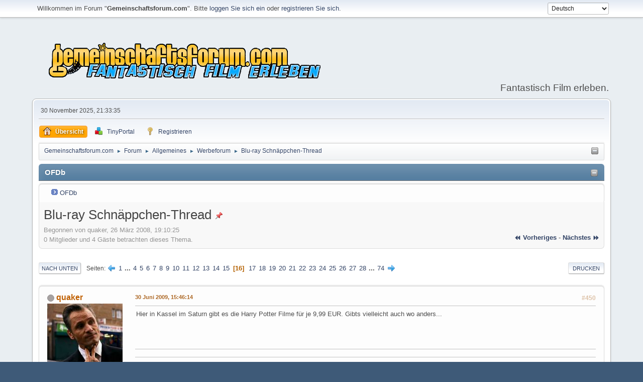

--- FILE ---
content_type: text/html; charset=UTF-8
request_url: https://www.gemeinschaftsforum.com/forum/index.php?topic=97173.450
body_size: 144800
content:
<!DOCTYPE html>
<html lang="de-DE">
<head>
	<meta charset="UTF-8">
	<link rel="stylesheet" href="https://www.gemeinschaftsforum.com/forum/Themes/default/css/minified_385891ec268ad3075cccdaa53cabe91b.css?smf21rc3_1609158087">
	<style>
	.signature img { max-width: 401px; max-height: 134px; }
	
	</style>
	<script>
		var smf_theme_url = "https://www.gemeinschaftsforum.com/forum/Themes/default";
		var smf_default_theme_url = "https://www.gemeinschaftsforum.com/forum/Themes/default";
		var smf_images_url = "https://www.gemeinschaftsforum.com/forum/Themes/default/images";
		var smf_smileys_url = "https://www.gemeinschaftsforum.com/forum/Smileys";
		var smf_smiley_sets = "aaron,akyhne,fugue,alienine";
		var smf_smiley_sets_default = "aaron";
		var smf_scripturl = "https://www.gemeinschaftsforum.com/forum/index.php?PHPSESSID=3istm1phpv9smurt4qf01i73h1&amp;";
		var smf_iso_case_folding = false;
		var smf_charset = "UTF-8";
		var smf_session_id = "20f783a1eb363efe7fb61caeca8f17b7";
		var smf_session_var = "dde2b2024db6";
		var smf_member_id;
		var ajax_notification_text = 'Lade…';
		var help_popup_heading_text = 'Alles zu kompliziert? Lassen Sie es mich erklären:';
		var banned_text = 'Gast, Sie sind aus diesem Forum verbannt!';
		var smf_txt_expand = 'Erweitern';
		var smf_txt_shrink = 'Verringern';
		var smf_quote_expand = false;
	</script>
	<script src="https://www.gemeinschaftsforum.com/forum/Themes/default/scripts/jquery-3.5.1.min.js"></script>
	<script src="https://www.gemeinschaftsforum.com/forum/Themes/default/scripts/jquery.sceditor.bbcode.min.js?smf21rc3_1609158087"></script>
	<script src="https://www.gemeinschaftsforum.com/forum/Themes/default/scripts/minified_bc1e06c557cdf030c8806998b0b245df.js?smf21rc3_1609158087"></script>
	<script src="https://www.gemeinschaftsforum.com/forum/Themes/default/scripts/minified_523c03cdc9b12b1e499948b2af8c12ad.js?smf21rc3_1609158087" defer></script>
	<script>
		var smf_smileys_url = 'https://www.gemeinschaftsforum.com/forum/Smileys/aaron';
		var bbc_quote_from = 'Zitat von';
		var bbc_quote = 'Zitat';
		var bbc_search_on = 'am';
	var smf_you_sure ='Sind Sie sicher, dass Sie das tun möchten?';
	</script>
	<title>Blu-ray Schn&amp;#228;ppchen-Thread - Seite 16</title>
	<meta name="viewport" content="width=device-width, initial-scale=1">
	<meta property="og:site_name" content="Gemeinschaftsforum.com">
	<meta property="og:title" content="Blu-ray Schn&amp;#228;ppchen-Thread - Seite 16">
	<meta property="og:url" content="https://www.gemeinschaftsforum.com/forum/index.php/topic,97173.450.html?PHPSESSID=3istm1phpv9smurt4qf01i73h1">
	<meta property="og:description" content="Blu-ray Schn&amp;#228;ppchen-Thread - Seite 16">
	<meta name="description" content="Blu-ray Schn&amp;#228;ppchen-Thread - Seite 16">
	<meta name="theme-color" content="#557EA0">
	<link rel="canonical" href="https://www.gemeinschaftsforum.com/forum/index.php?topic=97173.450">
	<link rel="help" href="https://www.gemeinschaftsforum.com/forum/index.php?PHPSESSID=3istm1phpv9smurt4qf01i73h1&amp;action=help">
	<link rel="contents" href="https://www.gemeinschaftsforum.com/forum/index.php?PHPSESSID=3istm1phpv9smurt4qf01i73h1&amp;">
	<link rel="alternate" type="application/rss+xml" title="Gemeinschaftsforum.com - RSS" href="https://www.gemeinschaftsforum.com/forum/index.php?PHPSESSID=3istm1phpv9smurt4qf01i73h1&amp;action=.xml;type=rss2;board=32">
	<link rel="alternate" type="application/atom+xml" title="Gemeinschaftsforum.com - Atom" href="https://www.gemeinschaftsforum.com/forum/index.php?PHPSESSID=3istm1phpv9smurt4qf01i73h1&amp;action=.xml;type=atom;board=32">
	<link rel="next" href="https://www.gemeinschaftsforum.com/forum/index.php/topic,97173.480.html?PHPSESSID=3istm1phpv9smurt4qf01i73h1">
	<link rel="prev" href="https://www.gemeinschaftsforum.com/forum/index.php/topic,97173.420.html?PHPSESSID=3istm1phpv9smurt4qf01i73h1">
	<link rel="index" href="https://www.gemeinschaftsforum.com/forum/index.php/board,32.0.html?PHPSESSID=3istm1phpv9smurt4qf01i73h1"><meta name="viewport" content="width=device-width, initial-scale=1.0"/><link rel="stylesheet" type="text/css" href="https://www.gemeinschaftsforum.com/forum/Themes/default/css/tp-style.css?v200" /><link rel="stylesheet" type="text/css" href="https://www.gemeinschaftsforum.com/forum/Themes/default/css/tp-responsive.css?v200" /><link rel="stylesheet" type="text/css" href="https://www.gemeinschaftsforum.com/forum/Themes/default/css/tp-custom.css?v200" />
            <style type="text/css">
				.block_leftcontainer,
				.block_rightcontainer,
				.block_topcontainer,
				.block_uppercontainer,
				.block_centercontainer,
				.block_frontcontainer,
				.block_lowercontainer,
				.block_bottomcontainer {
                    padding-bottom: 4px;
                }

                #tpleftbarHeader {
                    margin-right: 4px;
                }

                #tprightbarHeader {
                    margin-left: 4px;
                }

            </style>
	  <script type="text/javascript"><!-- // --><![CDATA[
		
		var tpPanels = new Array();
		function togglepanel( targetID )
		{
			var pstate = 0;
			var panel = targetID;
			var img = "toggle_" + targetID;
			var ap = 0;

			if ( document.getElementById && (0 !== panel.length) ) {
				target = document.getElementById( panel );
                if ( target !== null ) {
                    if ( target.style.display == "none" ) {
                        target.style.display = "";
                        pstate = 1;
                        removeFromArray(targetID, tpPanels);
                        document.cookie="tp_panels=" + tpPanels.join(",") + "; expires=Wednesday, 01-Aug-2040 08:00:00 GMT";
                        var image = document.getElementById(img);
                        if(image !== null) {
                            image.src = 'https://www.gemeinschaftsforum.com/forum/Themes/default/images/tinyportal/TPupshrink.png';
                        }
                    }
                    else {
                        target.style.display = "none";
                        pstate = 0;
                        tpPanels.push(targetID);
                        document.cookie="tp_panels=" + tpPanels.join(",") + "; expires=Wednesday, 01-Aug-2040 08:00:00 GMT";
                        var image = document.getElementById(img);
                        if(image !== null) {
                            image.src = 'https://www.gemeinschaftsforum.com/forum/Themes/default/images/tinyportal/TPupshrink2.png';
                        }
                    }
                }
			}
		}
		function removeFromArray(value, array){
			for(var x=0;x<array.length;x++){
				if(array[x]==value){
					array.splice(x, 1);
				}
			}
			return array;
		}
		function inArray(value, array){
			for(var x=0;x<array.length;x++){
				if(array[x]==value){
					return 1;
				}
			}
			return 0;
		}
	// ]]></script>
        <script type="text/javascript"><!-- // --><![CDATA[
            var tp_images_url = "https://www.gemeinschaftsforum.com/forum/Themes/default/images/tinyportal";
            var tp_session_id = "20f783a1eb363efe7fb61caeca8f17b7";
            var tp_session_var = "dde2b2024db6";
            var tp_shout_key_press = false;
            var current_header_smiley = false;var current_header_bbc = false;
        // ]]></script>

        <script type="text/javascript" src="https://www.gemeinschaftsforum.com/forum/Themes/default/scripts/tinyportal/TPShout.js?v200"></script>
        <script type="text/javascript"><!-- // --><![CDATA[
            window.setInterval("TPupdateShouts('fetch')", 60000);
        // ]]></script><link rel="stylesheet" type="text/css" href="https://www.gemeinschaftsforum.com/forum/Themes/default/css/tp-shout.css?fin160" />
            <script type="text/javascript"><!-- // --><![CDATA[
                $(document).ready(function() {
                    $("#tp_shout").keypress(function(event) {
                        if(event.which == 13 && !event.shiftKey) {
                            tp_shout_key_press = true;
                            // set a 100 millisecond timeout for the next key press
                            window.setTimeout(function() { tp_shout_key_press = false; }, 100);
                            TPupdateShouts('save');
                        }
                    });
                });
            // ]]></script>
</head>
<body id="chrome" class="action_forum board_32">
<div id="footerfix">
	<div id="top_section">
		<div class="inner_wrap">
			<ul class="floatleft welcome">
				<li>Willkommen im Forum "<strong>Gemeinschaftsforum.com</strong>". Bitte <a href="https://www.gemeinschaftsforum.com/forum/index.php?PHPSESSID=3istm1phpv9smurt4qf01i73h1&amp;action=login" onclick="return reqOverlayDiv(this.href, 'Einloggen');">loggen Sie sich ein</a> oder <a href="https://www.gemeinschaftsforum.com/forum/index.php?PHPSESSID=3istm1phpv9smurt4qf01i73h1&amp;action=signup">registrieren Sie sich</a>.</li>
			</ul>
			<form id="languages_form" method="get" class="floatright">
				<select id="language_select" name="language" onchange="this.form.submit()">
					<option value="german" selected="selected">Deutsch</option>
					<option value="english">English</option>
					<option value="german_informal">German (Informal)</option>
				</select>
				<noscript>
					<input type="submit" value="Los">
				</noscript>
			</form>
		</div><!-- .inner_wrap -->
	</div><!-- #top_section -->
	<div id="header">
		<h1 class="forumtitle">
			<a id="top" href="https://www.gemeinschaftsforum.com/forum/index.php?PHPSESSID=3istm1phpv9smurt4qf01i73h1&amp;"><img src="/forum/logo.png" alt="Gemeinschaftsforum.com"></a>
		</h1>
		<div id="siteslogan">Fantastisch Film erleben.</div>
	</div>
	<div id="wrapper">
		<div id="upper_section">
			<div id="inner_section">
				<div id="inner_wrap">
					<div class="user">
						30 November 2025, 21:33:35
					</div>
					<hr class="clear">
				</div>
				<a class="menu_icon mobile_user_menu"></a>
				<div id="main_menu">
					<div id="mobile_user_menu" class="popup_container">
						<div class="popup_window description">
							<div class="popup_heading">Mobiles Hauptmenü
								<a href="javascript:void(0);" class="main_icons hide_popup"></a>
							</div>
							
					<ul class="dropmenu menu_nav">
						<li class="button_home">
							<a class="active" href="https://www.gemeinschaftsforum.com/forum/index.php?PHPSESSID=3istm1phpv9smurt4qf01i73h1&amp;">
								<span class="main_icons home"></span><span class="textmenu">Übersicht</span>
							</a>
						</li>
						<li class="button_tpadmin subsections">
							<a href="#">
								<img src="https://www.gemeinschaftsforum.com/forum/Themes/default/images/tinyportal/menu_tp.png" alt=""><span class="textmenu">TinyPortal</span>
							</a>
							<ul>
								<li>
									<a href="https://www.gemeinschaftsforum.com/forum/index.php?PHPSESSID=3istm1phpv9smurt4qf01i73h1&amp;action=tportal;sa=download;dl">
										Downloads
									</a>
								</li>
							</ul>
						</li>
						<li class="button_signup">
							<a href="https://www.gemeinschaftsforum.com/forum/index.php?PHPSESSID=3istm1phpv9smurt4qf01i73h1&amp;action=signup">
								<span class="main_icons signup"></span><span class="textmenu">Registrieren</span>
							</a>
						</li>
					</ul><!-- .menu_nav -->
						</div>
					</div>
				</div>
				<div class="navigate_section"><ul><li class="tp_upshrink21">
	<a title="Upper Panel" style="cursor: pointer;" onclick="togglepanel('tpcenterbarHeader');togglepanel('')">
		<img id="toggle_tpcenterbarHeader" src="https://www.gemeinschaftsforum.com/forum/Themes/default/images/tinyportal/TPupshrink.png" alt="*" />
	</a></li>
						<li>
							<a href="https://www.gemeinschaftsforum.com/forum/index.php?PHPSESSID=3istm1phpv9smurt4qf01i73h1&amp;"><span>Gemeinschaftsforum.com</span></a>
						</li>
						<li>
							<span class="dividers"> &#9658; </span>
							<a href="https://www.gemeinschaftsforum.com/forum/index.php?PHPSESSID=3istm1phpv9smurt4qf01i73h1&amp;action=forum"><span>Forum</span></a>
						</li>
						<li>
							<span class="dividers"> &#9658; </span>
							<a href="https://www.gemeinschaftsforum.com/forum/index.php?PHPSESSID=3istm1phpv9smurt4qf01i73h1&amp;action=forum#c2"><span>Allgemeines</span></a>
						</li>
						<li>
							<span class="dividers"> &#9658; </span>
							<a href="https://www.gemeinschaftsforum.com/forum/index.php/board,32.0.html?PHPSESSID=3istm1phpv9smurt4qf01i73h1"><span>Werbeforum</span></a>
						</li>
						<li class="last">
							<span class="dividers"> &#9658; </span>
							<a href="https://www.gemeinschaftsforum.com/forum/index.php/topic,97173.0.html?PHPSESSID=3istm1phpv9smurt4qf01i73h1"><span>Blu-ray Schn&#228;ppchen-Thread</span></a>
						</li>
					</ul>
				</div><!-- .navigate_section -->
			</div><!-- #inner_section -->
		</div><!-- #upper_section -->
		<div id="content_section">
			<div id="main_content_section">
	<div class="nosides tp_responsive">
		<div id="mainContainer" style="clear: both;">
			<div id="centerContainer">
				<div id="tpcontentHeader">
					<div id="tpcenterbarHeader" style="">
						<div class="block_centercontainer" id="block_catmenu">
	<div class="tborder tp_centerblock_frame"><div class="cat_bar"><h3 class="catbg"><a href="javascript:void(0);return%20false" onclick="toggle('8'); return false"><img id="blockcollapse8" style="margin: 2px 0 0 0;float:right" src="https://www.gemeinschaftsforum.com/forum/Themes/default/images/tinyportal/TPcollapse.png" alt="" title="Collapse or expand block" /></a><span class="header">OFDb</span></h3></div>
		<div class="tp_centerblock_body" id="block8"><div><div class="windowbg tp_block21"><div class="blockbody" style="overflow: auto;">
	<ul class="tp_catmenu">
		<li>&nbsp;&nbsp;
			<img src="https://www.gemeinschaftsforum.com/forum/Themes/default/images/tinyportal/bullet3.png" alt="" />
			<a href="https://www.ofdb.de" target="_blank">OFDb</a></li>
	</ul></div></div></div>
		</div>
	</div>
	</div><script type="text/javascript"><!-- // --><![CDATA[
				function toggle( targetId )
				{
					var state = 0;
					var blockname = "block" + targetId;
					var blockimage = "blockcollapse" + targetId;

					if ( document.getElementById ) {
						target = document.getElementById( blockname );
						if ( target.style.display == "none" ) {
							target.style.display = "";
							state = 1;
						}
						else {
							target.style.display = "none";
							state = 0;
						}

						document.getElementById( blockimage ).src = "https://www.gemeinschaftsforum.com/forum/Themes/default/images/tinyportal" + (state ? "/TPcollapse.png" : "/TPexpand.png");
						var tempImage = new Image();
						tempImage.src = "https://www.gemeinschaftsforum.com/forum/index.php?PHPSESSID=3istm1phpv9smurt4qf01i73h1&amp;action=tportal;sa=upshrink;id=" + targetId + ";state=" + state + ";" + (new Date().getTime());

					}
				}
			// ]]></script>
						<p class="clearthefloat"></p>
					</div>
                </div><!--tpcontentHeader-->
		<div id="display_head" class="information">
			<h2 class="display_title">
				<span id="top_subject">Blu-ray Schn&#228;ppchen-Thread</span> <span class="main_icons sticky"></span>
			</h2>
			<p>Begonnen von quaker, 26 März 2008, 19:10:25</p>
			<span class="nextlinks floatright"><a href="https://www.gemeinschaftsforum.com/forum/index.php/topic,97173.0/prev_next,prev.html?PHPSESSID=3istm1phpv9smurt4qf01i73h1#new">⏪ vorheriges</a> - <a href="https://www.gemeinschaftsforum.com/forum/index.php/topic,97173.0/prev_next,next.html?PHPSESSID=3istm1phpv9smurt4qf01i73h1#new">nächstes ⏩</a></span>
			<p>0 Mitglieder und 4 Gäste betrachten dieses Thema.
			</p>
		</div><!-- #display_head -->
		<a id="msg806591"></a>
		<div class="pagesection top">
			
		<div class="buttonlist floatright">
			
				<a class="button button_strip_print" href="https://www.gemeinschaftsforum.com/forum/index.php?PHPSESSID=3istm1phpv9smurt4qf01i73h1&amp;action=printpage;topic=97173.0"  rel="nofollow">Drucken</a>
		</div>
			 
			<div class="pagelinks floatleft">
				<a href="#bot" class="button">Nach unten</a>
				<span class="pages">Seiten</span><a class="nav_page" href="https://www.gemeinschaftsforum.com/forum/index.php/topic,97173.420.html?PHPSESSID=3istm1phpv9smurt4qf01i73h1"><span class="main_icons previous_page"></span></a> <a class="nav_page" href="https://www.gemeinschaftsforum.com/forum/index.php/topic,97173.0.html?PHPSESSID=3istm1phpv9smurt4qf01i73h1">1</a> <span class="expand_pages" onclick="expandPages(this, '&lt;a class=&quot;nav_page&quot; href=&quot;' + smf_scripturl + '?topic=97173.%1$d&quot;&gt;%2$s&lt;/a&gt; ', 30, 90, 30);"> ... </span><a class="nav_page" href="https://www.gemeinschaftsforum.com/forum/index.php/topic,97173.90.html?PHPSESSID=3istm1phpv9smurt4qf01i73h1">4</a> <a class="nav_page" href="https://www.gemeinschaftsforum.com/forum/index.php/topic,97173.120.html?PHPSESSID=3istm1phpv9smurt4qf01i73h1">5</a> <a class="nav_page" href="https://www.gemeinschaftsforum.com/forum/index.php/topic,97173.150.html?PHPSESSID=3istm1phpv9smurt4qf01i73h1">6</a> <a class="nav_page" href="https://www.gemeinschaftsforum.com/forum/index.php/topic,97173.180.html?PHPSESSID=3istm1phpv9smurt4qf01i73h1">7</a> <a class="nav_page" href="https://www.gemeinschaftsforum.com/forum/index.php/topic,97173.210.html?PHPSESSID=3istm1phpv9smurt4qf01i73h1">8</a> <a class="nav_page" href="https://www.gemeinschaftsforum.com/forum/index.php/topic,97173.240.html?PHPSESSID=3istm1phpv9smurt4qf01i73h1">9</a> <a class="nav_page" href="https://www.gemeinschaftsforum.com/forum/index.php/topic,97173.270.html?PHPSESSID=3istm1phpv9smurt4qf01i73h1">10</a> <a class="nav_page" href="https://www.gemeinschaftsforum.com/forum/index.php/topic,97173.300.html?PHPSESSID=3istm1phpv9smurt4qf01i73h1">11</a> <a class="nav_page" href="https://www.gemeinschaftsforum.com/forum/index.php/topic,97173.330.html?PHPSESSID=3istm1phpv9smurt4qf01i73h1">12</a> <a class="nav_page" href="https://www.gemeinschaftsforum.com/forum/index.php/topic,97173.360.html?PHPSESSID=3istm1phpv9smurt4qf01i73h1">13</a> <a class="nav_page" href="https://www.gemeinschaftsforum.com/forum/index.php/topic,97173.390.html?PHPSESSID=3istm1phpv9smurt4qf01i73h1">14</a> <a class="nav_page" href="https://www.gemeinschaftsforum.com/forum/index.php/topic,97173.420.html?PHPSESSID=3istm1phpv9smurt4qf01i73h1">15</a> <span class="current_page">16</span> <a class="nav_page" href="https://www.gemeinschaftsforum.com/forum/index.php/topic,97173.480.html?PHPSESSID=3istm1phpv9smurt4qf01i73h1">17</a> <a class="nav_page" href="https://www.gemeinschaftsforum.com/forum/index.php/topic,97173.510.html?PHPSESSID=3istm1phpv9smurt4qf01i73h1">18</a> <a class="nav_page" href="https://www.gemeinschaftsforum.com/forum/index.php/topic,97173.540.html?PHPSESSID=3istm1phpv9smurt4qf01i73h1">19</a> <a class="nav_page" href="https://www.gemeinschaftsforum.com/forum/index.php/topic,97173.570.html?PHPSESSID=3istm1phpv9smurt4qf01i73h1">20</a> <a class="nav_page" href="https://www.gemeinschaftsforum.com/forum/index.php/topic,97173.600.html?PHPSESSID=3istm1phpv9smurt4qf01i73h1">21</a> <a class="nav_page" href="https://www.gemeinschaftsforum.com/forum/index.php/topic,97173.630.html?PHPSESSID=3istm1phpv9smurt4qf01i73h1">22</a> <a class="nav_page" href="https://www.gemeinschaftsforum.com/forum/index.php/topic,97173.660.html?PHPSESSID=3istm1phpv9smurt4qf01i73h1">23</a> <a class="nav_page" href="https://www.gemeinschaftsforum.com/forum/index.php/topic,97173.690.html?PHPSESSID=3istm1phpv9smurt4qf01i73h1">24</a> <a class="nav_page" href="https://www.gemeinschaftsforum.com/forum/index.php/topic,97173.720.html?PHPSESSID=3istm1phpv9smurt4qf01i73h1">25</a> <a class="nav_page" href="https://www.gemeinschaftsforum.com/forum/index.php/topic,97173.750.html?PHPSESSID=3istm1phpv9smurt4qf01i73h1">26</a> <a class="nav_page" href="https://www.gemeinschaftsforum.com/forum/index.php/topic,97173.780.html?PHPSESSID=3istm1phpv9smurt4qf01i73h1">27</a> <a class="nav_page" href="https://www.gemeinschaftsforum.com/forum/index.php/topic,97173.810.html?PHPSESSID=3istm1phpv9smurt4qf01i73h1">28</a> <span class="expand_pages" onclick="expandPages(this, '&lt;a class=&quot;nav_page&quot; href=&quot;' + smf_scripturl + '?topic=97173.%1$d&quot;&gt;%2$s&lt;/a&gt; ', 840, 2190, 30);"> ... </span><a class="nav_page" href="https://www.gemeinschaftsforum.com/forum/index.php/topic,97173.2190.html?PHPSESSID=3istm1phpv9smurt4qf01i73h1">74</a> <a class="nav_page" href="https://www.gemeinschaftsforum.com/forum/index.php/topic,97173.480.html?PHPSESSID=3istm1phpv9smurt4qf01i73h1"><span class="main_icons next_page"></span></a> 
			</div>
		</div>
		<div class="mobile_buttons floatright">
			<a class="button mobile_act">Benutzer-Aktionen</a>
			
		</div>
		<div id="forumposts">
			<form action="https://www.gemeinschaftsforum.com/forum/index.php?PHPSESSID=3istm1phpv9smurt4qf01i73h1&amp;action=quickmod2;topic=97173.450" method="post" accept-charset="UTF-8" name="quickModForm" id="quickModForm" onsubmit="return oQuickModify.bInEditMode ? oQuickModify.modifySave('20f783a1eb363efe7fb61caeca8f17b7', 'dde2b2024db6') : false">
				<div class="windowbg">
					
					<div class="post_wrapper">
						<div class="poster">
							<h4>
								<span class="off" title="Offline"></span>
								<a href="https://www.gemeinschaftsforum.com/forum/index.php?PHPSESSID=3istm1phpv9smurt4qf01i73h1&amp;action=profile;u=535" title="Profil anzeigen von quaker" class="pm_icon">quaker</a>
							</h4>
							<ul class="user_info">
								<li class="avatar">
									<a href="https://www.gemeinschaftsforum.com/forum/index.php?PHPSESSID=3istm1phpv9smurt4qf01i73h1&amp;action=profile;u=535"><img class="avatar" src="https://www.gemeinschaftsforum.com/forum/avatars/avatar_535_1624963521.jpg" alt=""></a>
								</li>
								<li class="icons"></li>
								<li class="membergroup">Stammuser</li>
								<li class="postgroup">Mitglied</li>
								<li class="postcount">Beiträge: 8.592</li>
								<li class="im_icons">
									<ol>
										<li class="custom cust_gender"><span class=" main_icons gender_1" title="Male"></span></li>
									</ol>
								</li>
								<li class="profile">
									<ol class="profile_icons">
										<li><a href="http://www.invelos.com/dvdcollection.aspx/quaker00" title="DVD Profiler" target="_blank" rel="noopener"><span class="main_icons www centericon" title="DVD Profiler"></span></a></li>
									</ol>
								</li><!-- .profile -->
								<li class="poster_ip">Gespeichert</li>
							</ul>
						</div><!-- .poster -->
						<div class="postarea">
							<div class="keyinfo">
								<div id="subject_806591" class="subject_title subject_hidden">
									<a href="https://www.gemeinschaftsforum.com/forum/index.php?PHPSESSID=3istm1phpv9smurt4qf01i73h1&amp;msg=806591" rel="nofollow">Re: Blu-Ray Schnäppchen-Thread</a>
								</div>
								<h5>
									<span class="messageicon"  style="position: absolute; z-index: -1;">
										<img src="https://www.gemeinschaftsforum.com/forum/Themes/default/images/post/xx.png" alt="">
									</span>
									<a href="https://www.gemeinschaftsforum.com/forum/index.php?PHPSESSID=3istm1phpv9smurt4qf01i73h1&amp;msg=806591" rel="nofollow" title="Reply #450Re: Blu-Ray Schnäppchen-Thread" class="smalltext">30 Juni 2009, 15:46:14</a>
									<span class="page_number floatright">
										 #450 
									</span>
									<span class="smalltext modified floatright" id="modified_806591">
									</span>
								</h5>
								<div id="msg_806591_quick_mod"></div>
							</div><!-- .keyinfo -->
							<div class="post">
								<div class="inner" data-msgid="806591" id="msg_806591">
									Hier in Kassel im Saturn gibt es die Harry Potter Filme für je 9,99 EUR. Gibts vielleicht auch wo anders...
								</div>
							</div><!-- .post -->
							<div class="under_message">
							</div><!-- .under_message -->
						</div><!-- .postarea -->
						<div class="moderatorbar">
							<div class="signature" id="msg_806591_signature">
								<a href="http://www.invelos.com/dvdcollection.aspx/quaker00" class="bbc_link" target="_blank" rel="noopener">http://www.invelos.com/dvdcollection.aspx/quaker00</a>
							</div>
						</div><!-- .moderatorbar -->
					</div><!-- .post_wrapper -->
				</div><!-- $message[css_class] -->
				<hr class="post_separator">
				<div class="windowbg">
					
					<a id="msg806797"></a>
					<div class="post_wrapper">
						<div class="poster">
							<h4>
								<span class="off" title="Offline"></span>
								<a href="https://www.gemeinschaftsforum.com/forum/index.php?PHPSESSID=3istm1phpv9smurt4qf01i73h1&amp;action=profile;u=2227" title="Profil anzeigen von Roughale" class="pm_icon">Roughale</a>
							</h4>
							<ul class="user_info">
								<li class="avatar">
									<a href="https://www.gemeinschaftsforum.com/forum/index.php?PHPSESSID=3istm1phpv9smurt4qf01i73h1&amp;action=profile;u=2227"><img class="avatar" src="https://www.gemeinschaftsforum.com/forum/avatars//default.png" alt=""></a>
								</li>
								<li class="icons"></li>
								<li class="membergroup">Stammuser</li>
								<li class="postgroup">Mitglied</li>
								<li class="postcount">Beiträge: 7.671</li>
								<li class="blurb">HURZ Experte</li>
								<li class="im_icons">
									<ol>
										<li class="custom cust_gender"><span class=" main_icons gender_1" title="Male"></span></li>
									</ol>
								</li>
								<li class="profile">
									<ol class="profile_icons">
										<li><a href="http://www.myspace.com/roughale" title="My MySpace Space" target="_blank" rel="noopener"><span class="main_icons www centericon" title="My MySpace Space"></span></a></li>
									</ol>
								</li><!-- .profile -->
								<li class="custom cust_loca">Location: Tin City</li>
								<li class="poster_ip">Gespeichert</li>
							</ul>
						</div><!-- .poster -->
						<div class="postarea">
							<div class="keyinfo">
								<div id="subject_806797" class="subject_title subject_hidden">
									<a href="https://www.gemeinschaftsforum.com/forum/index.php?PHPSESSID=3istm1phpv9smurt4qf01i73h1&amp;msg=806797" rel="nofollow">Re: Blu-Ray Schnäppchen-Thread</a>
								</div>
								<h5>
									<span class="messageicon"  style="position: absolute; z-index: -1;">
										<img src="https://www.gemeinschaftsforum.com/forum/Themes/default/images/post/xx.png" alt="">
									</span>
									<a href="https://www.gemeinschaftsforum.com/forum/index.php?PHPSESSID=3istm1phpv9smurt4qf01i73h1&amp;msg=806797" rel="nofollow" title="Reply #451Re: Blu-Ray Schnäppchen-Thread" class="smalltext"> 1 Juli 2009, 14:55:17</a>
									<span class="page_number floatright">
										 #451 
									</span>
									<span class="smalltext modified floatright" id="modified_806797">
									</span>
								</h5>
								<div id="msg_806797_quick_mod"></div>
							</div><!-- .keyinfo -->
							<div class="post">
								<div class="inner" data-msgid="806797" id="msg_806797">
									So, die Mediamarkt Aktion scheint sich zu konkretisieren, in der HH mopo war heute eine Anzeige abgedruckt, wo etliche BRs im Hintergrund abgebildet waren und davor stand &quot;je Blu-Ray 14,90&quot; Einige der von Hankey gelisteten BRs sind definitiv dabei, genau auf jede einzelne habe ich das nicht verglichen ;) Auf der MM HP ist noch nichts zu sehen, ich denke mal, dass morgen oder Freitag wieder Zeitungsbeilagen Näheres zeigen werden ä- oder nicht, ich werde Samstag mal den Umweg machen ;)
								</div>
							</div><!-- .post -->
							<div class="under_message">
							</div><!-- .under_message -->
						</div><!-- .postarea -->
						<div class="moderatorbar">
							<div class="signature" id="msg_806797_signature">
								<img src="https://i.postimg.cc/JzYvgVV4/chewpoo.jpg" alt="" title="" width="272" height="134" class="bbc_img resized"><br />esta es la mejor mota<br /><span style="color: red;" class="bbc_color"><b>When there is no more room for talent OK will make another UFC</b></span>
							</div>
						</div><!-- .moderatorbar -->
					</div><!-- .post_wrapper -->
				</div><!-- $message[css_class] -->
				<hr class="post_separator">
				<div class="windowbg">
					
					<a id="msg807401"></a>
					<div class="post_wrapper">
						<div class="poster">
							<h4>
								<span class="off" title="Offline"></span>
								<a href="https://www.gemeinschaftsforum.com/forum/index.php?PHPSESSID=3istm1phpv9smurt4qf01i73h1&amp;action=profile;u=402" title="Profil anzeigen von Mr. Hankey" class="pm_icon">Mr. Hankey</a>
							</h4>
							<ul class="user_info">
								<li class="avatar">
									<a href="https://www.gemeinschaftsforum.com/forum/index.php?PHPSESSID=3istm1phpv9smurt4qf01i73h1&amp;action=profile;u=402"><img class="avatar" src="https://www.gemeinschaftsforum.com/forum/avatars//default.png" alt=""></a>
								</li>
								<li class="icons"></li>
								<li class="membergroup">Stammuser</li>
								<li class="postgroup">Mitglied</li>
								<li class="postcount">Beiträge: 7.271</li>
								<li class="im_icons">
									<ol>
										<li class="custom cust_gender"><span class=" main_icons gender_1" title="Male"></span></li>
									</ol>
								</li>
								<li class="custom cust_loca">Location: Dresden</li>
								<li class="poster_ip">Gespeichert</li>
							</ul>
						</div><!-- .poster -->
						<div class="postarea">
							<div class="keyinfo">
								<div id="subject_807401" class="subject_title subject_hidden">
									<a href="https://www.gemeinschaftsforum.com/forum/index.php?PHPSESSID=3istm1phpv9smurt4qf01i73h1&amp;msg=807401" rel="nofollow">Re: Blu-Ray Schnäppchen-Thread</a>
								</div>
								<h5>
									<span class="messageicon"  style="position: absolute; z-index: -1;">
										<img src="https://www.gemeinschaftsforum.com/forum/Themes/default/images/post/xx.png" alt="">
									</span>
									<a href="https://www.gemeinschaftsforum.com/forum/index.php?PHPSESSID=3istm1phpv9smurt4qf01i73h1&amp;msg=807401" rel="nofollow" title="Reply #452Re: Blu-Ray Schnäppchen-Thread" class="smalltext"> 3 Juli 2009, 19:06:32</a>
									<span class="page_number floatright">
										 #452 
									</span>
									<span class="smalltext modified floatright" id="modified_807401">
									</span>
								</h5>
								<div id="msg_807401_quick_mod"></div>
							</div><!-- .keyinfo -->
							<div class="post">
								<div class="inner" data-msgid="807401" id="msg_807401">
									Die Mediamarkt-Aktion scheint nun doch noch nicht bundesweit zu gelten, anscheinend machen die Märkte das doch so nach und nach. Hier in DD ist davon jedenfalls noch nicht viel zu spüren, hoffe mal, dass doch noch nachgezogen wird. :icon_confused:<br /><br />Schweinerei des Tages (zumindest für alle Nicht-Dessauer ;)): Der Dessauer Media Markt bittet die BDs allesamt für je 10 € an! :icon_evil: :anime: :bawling:
								</div>
							</div><!-- .post -->
							<div class="under_message">
							</div><!-- .under_message -->
						</div><!-- .postarea -->
						<div class="moderatorbar">
							<div class="signature" id="msg_807401_signature">
								<a href="http://www.ofdb.de/usercenter/view.php?page=filmsammlung&amp;uid=4737" class="bbc_link" target="_blank" rel="noopener">Ofdb-Filmsammlung</a><br />Aus visueller Sicht, das vielleicht beste BD-Erlebnis ever: <a href="http://www.ofdb.de/view.php?page=fassung&amp;fid=9068&amp;vid=255474" class="bbc_link" target="_blank" rel="noopener">Klick</a>
							</div>
						</div><!-- .moderatorbar -->
					</div><!-- .post_wrapper -->
				</div><!-- $message[css_class] -->
				<hr class="post_separator">
				<div class="windowbg">
					
					<a id="msg807403"></a>
					<div class="post_wrapper">
						<div class="poster">
							<h4>
								<span class="off" title="Offline"></span>
								<a href="https://www.gemeinschaftsforum.com/forum/index.php?PHPSESSID=3istm1phpv9smurt4qf01i73h1&amp;action=profile;u=2227" title="Profil anzeigen von Roughale" class="pm_icon">Roughale</a>
							</h4>
							<ul class="user_info">
								<li class="avatar">
									<a href="https://www.gemeinschaftsforum.com/forum/index.php?PHPSESSID=3istm1phpv9smurt4qf01i73h1&amp;action=profile;u=2227"><img class="avatar" src="https://www.gemeinschaftsforum.com/forum/avatars//default.png" alt=""></a>
								</li>
								<li class="icons"></li>
								<li class="membergroup">Stammuser</li>
								<li class="postgroup">Mitglied</li>
								<li class="postcount">Beiträge: 7.671</li>
								<li class="blurb">HURZ Experte</li>
								<li class="im_icons">
									<ol>
										<li class="custom cust_gender"><span class=" main_icons gender_1" title="Male"></span></li>
									</ol>
								</li>
								<li class="profile">
									<ol class="profile_icons">
										<li><a href="http://www.myspace.com/roughale" title="My MySpace Space" target="_blank" rel="noopener"><span class="main_icons www centericon" title="My MySpace Space"></span></a></li>
									</ol>
								</li><!-- .profile -->
								<li class="custom cust_loca">Location: Tin City</li>
								<li class="poster_ip">Gespeichert</li>
							</ul>
						</div><!-- .poster -->
						<div class="postarea">
							<div class="keyinfo">
								<div id="subject_807403" class="subject_title subject_hidden">
									<a href="https://www.gemeinschaftsforum.com/forum/index.php?PHPSESSID=3istm1phpv9smurt4qf01i73h1&amp;msg=807403" rel="nofollow">Re: Blu-Ray Schnäppchen-Thread</a>
								</div>
								<h5>
									<span class="messageicon"  style="position: absolute; z-index: -1;">
										<img src="https://www.gemeinschaftsforum.com/forum/Themes/default/images/post/xx.png" alt="">
									</span>
									<a href="https://www.gemeinschaftsforum.com/forum/index.php?PHPSESSID=3istm1phpv9smurt4qf01i73h1&amp;msg=807403" rel="nofollow" title="Reply #453Re: Blu-Ray Schnäppchen-Thread" class="smalltext"> 3 Juli 2009, 19:11:14</a>
									<span class="page_number floatright">
										 #453 
									</span>
									<span class="smalltext modified floatright" id="modified_807403">
									</span>
								</h5>
								<div id="msg_807403_quick_mod"></div>
							</div><!-- .keyinfo -->
							<div class="post">
								<div class="inner" data-msgid="807403" id="msg_807403">
									<blockquote class="bbc_standard_quote"><cite><a href="https://www.gemeinschaftsforum.com/forum/index.php/topic,97173.msg807401.html?PHPSESSID=3istm1phpv9smurt4qf01i73h1#msg807401">Zitat von: Mr. Hankey am &nbsp;3 Juli 2009, 19:06:32</a></cite><br />Die Mediamarkt-Aktion scheint nun doch noch nicht bundesweit zu gelten, anscheinend machen die Märkte das doch so nach und nach. Hier in DD ist davon jedenfalls noch nicht viel zu spüren, hoffe mal, dass doch noch nachgezogen wird. :icon_confused:<br /><br />Schweinerei des Tages (zumindest für alle Nicht-Dessauer ;)): Der Dessauer Media Markt bittet die BDs allesamt für je 10 &#128; an! :icon_evil: :anime: :bawling:<br /></blockquote><br />Kann man von den Dessauern jetzt noch das Begrüssungsgeld zurückverlangen? :king:<br /><br />Ich war gestern ím HH Nedderfeld MM und habe dort, wie geplant nur Fear &amp; Loathing (der regulär im Regal für 14,99 stand) und nach längerer Suche mit Verkäuferinhilfe Tropic Thunder zu dem Angebotspreis von 14,90 gekauft...
								</div>
							</div><!-- .post -->
							<div class="under_message">
							</div><!-- .under_message -->
						</div><!-- .postarea -->
						<div class="moderatorbar">
							<div class="signature" id="msg_807403_signature">
								<img src="https://i.postimg.cc/JzYvgVV4/chewpoo.jpg" alt="" title="" width="272" height="134" class="bbc_img resized"><br />esta es la mejor mota<br /><span style="color: red;" class="bbc_color"><b>When there is no more room for talent OK will make another UFC</b></span>
							</div>
						</div><!-- .moderatorbar -->
					</div><!-- .post_wrapper -->
				</div><!-- $message[css_class] -->
				<hr class="post_separator">
				<div class="windowbg">
					
					<a id="msg807404"></a>
					<div class="post_wrapper">
						<div class="poster">
							<h4>
								<span class="off" title="Offline"></span>
								<a href="https://www.gemeinschaftsforum.com/forum/index.php?PHPSESSID=3istm1phpv9smurt4qf01i73h1&amp;action=profile;u=2447" title="Profil anzeigen von Crumby Crumb &amp; the Cunty Bunch" class="pm_icon">Crumby Crumb &amp; the Cunty Bunch</a>
							</h4>
							<ul class="user_info">
								<li class="avatar">
									<a href="https://www.gemeinschaftsforum.com/forum/index.php?PHPSESSID=3istm1phpv9smurt4qf01i73h1&amp;action=profile;u=2447"><img class="avatar" src="https://www.gemeinschaftsforum.com/forum/avatars/avatar_2447_1552642213.jpg" alt=""></a>
								</li>
								<li class="icons"><img src="https://www.gemeinschaftsforum.com/forum/Themes/default/images/membericons/icon.png" alt="*"></li>
								<li class="membergroup">Last 8</li>
								<li class="postgroup">Mitglied</li>
								<li class="postcount">Beiträge: 7.700</li>
								<li class="blurb">single-handedly killed an entire skank horde</li>
								<li class="im_icons">
									<ol>
										<li class="custom cust_gender"><span class=" main_icons gender_1" title="Male"></span></li>
									</ol>
								</li>
								<li class="profile">
									<ol class="profile_icons">
										<li><a href="http://demalfonsseinblog.blogspot.com" title="Home Of The Weird" target="_blank" rel="noopener"><span class="main_icons www centericon" title="Home Of The Weird"></span></a></li>
									</ol>
								</li><!-- .profile -->
								<li class="custom cust_loca">Location: Goreneo</li>
								<li class="poster_ip">Gespeichert</li>
							</ul>
						</div><!-- .poster -->
						<div class="postarea">
							<div class="keyinfo">
								<div id="subject_807404" class="subject_title subject_hidden">
									<a href="https://www.gemeinschaftsforum.com/forum/index.php?PHPSESSID=3istm1phpv9smurt4qf01i73h1&amp;msg=807404" rel="nofollow">Re: Blu-Ray Schnäppchen-Thread</a>
								</div>
								<h5>
									<span class="messageicon"  style="position: absolute; z-index: -1;">
										<img src="https://www.gemeinschaftsforum.com/forum/Themes/default/images/post/xx.png" alt="">
									</span>
									<a href="https://www.gemeinschaftsforum.com/forum/index.php?PHPSESSID=3istm1phpv9smurt4qf01i73h1&amp;msg=807404" rel="nofollow" title="Reply #454Re: Blu-Ray Schnäppchen-Thread" class="smalltext"> 3 Juli 2009, 19:13:45</a>
									<span class="page_number floatright">
										 #454 
									</span>
									<span class="smalltext modified floatright" id="modified_807404">
									</span>
								</h5>
								<div id="msg_807404_quick_mod"></div>
							</div><!-- .keyinfo -->
							<div class="post">
								<div class="inner" data-msgid="807404" id="msg_807404">
									Hier in Berlin gilt das Angebot wohl seit gestern. Nachher mal schaun, wenns nichts mehr gibt ist auch nicht so wild, dann wird Lost 3 eben früher als geplant geordert <img src="https://www.gemeinschaftsforum.com/forum/Smileys/aaron/feiernde-party-smileys-039.gif" alt="&#58;dodo&#58;" title="" class="smiley">
								</div>
							</div><!-- .post -->
							<div class="under_message">
							</div><!-- .under_message -->
						</div><!-- .postarea -->
						<div class="moderatorbar">
							<div class="signature" id="msg_807404_signature">
								&#39;Are you talkin&#39; to me? You talkin&#39; to me?&#39; - Raging Bull, Pacino. Love that movie!
							</div>
						</div><!-- .moderatorbar -->
					</div><!-- .post_wrapper -->
				</div><!-- $message[css_class] -->
				<hr class="post_separator">
				<div class="windowbg">
					
					<a id="msg808100"></a>
					<div class="post_wrapper">
						<div class="poster">
							<h4>
								<span class="off" title="Offline"></span>
								<a href="https://www.gemeinschaftsforum.com/forum/index.php?PHPSESSID=3istm1phpv9smurt4qf01i73h1&amp;action=profile;u=6571" title="Profil anzeigen von Weau Weau" class="pm_icon">Weau Weau</a>
							</h4>
							<ul class="user_info">
								<li class="avatar">
									<a href="https://www.gemeinschaftsforum.com/forum/index.php?PHPSESSID=3istm1phpv9smurt4qf01i73h1&amp;action=profile;u=6571"><img class="avatar" src="https://www.gemeinschaftsforum.com/forum/avatars//default.png" alt=""></a>
								</li>
								<li class="icons"></li>
								<li class="postgroup">Mitglied</li>
								<li class="postcount">Beiträge: 621</li>
								<li class="im_icons">
									<ol>
										<li class="custom cust_gender"><span class=" main_icons gender_1" title="Male"></span></li>
									</ol>
								</li>
								<li class="custom cust_loca">Location: Aidlingen</li>
								<li class="poster_ip">Gespeichert</li>
							</ul>
						</div><!-- .poster -->
						<div class="postarea">
							<div class="keyinfo">
								<div id="subject_808100" class="subject_title subject_hidden">
									<a href="https://www.gemeinschaftsforum.com/forum/index.php?PHPSESSID=3istm1phpv9smurt4qf01i73h1&amp;msg=808100" rel="nofollow">Re: Blu-Ray Schnäppchen-Thread</a>
								</div>
								<h5>
									<span class="messageicon"  style="position: absolute; z-index: -1;">
										<img src="https://www.gemeinschaftsforum.com/forum/Themes/default/images/post/xx.png" alt="">
									</span>
									<a href="https://www.gemeinschaftsforum.com/forum/index.php?PHPSESSID=3istm1phpv9smurt4qf01i73h1&amp;msg=808100" rel="nofollow" title="Reply #455Re: Blu-Ray Schnäppchen-Thread" class="smalltext"> 7 Juli 2009, 01:14:09</a>
									<span class="page_number floatright">
										 #455 
									</span>
									<span class="smalltext modified floatright" id="modified_808100">
									</span>
								</h5>
								<div id="msg_808100_quick_mod"></div>
							</div><!-- .keyinfo -->
							<div class="post">
								<div class="inner" data-msgid="808100" id="msg_808100">
									Toll, bei uns in Sindelfingen gibt es die DVDs natürlich nicht und Amazon zieht bei Tropic Thunder auch noch nicht mit.&nbsp; :wallbash:<br /><br />Naja, dafür gibt es Resident Evil: Apocalypse gerade für 7,95 Euro bei <a href="http://www.amazon.de/Resident-Evil-Apocalypse-Milla-Jovovich/dp/B000TUM1BC/ref=sr_1_1?ie=UTF8&amp;s=dvd&amp;qid=1246918320&amp;sr=1-1" class="bbc_link" target="_blank" rel="noopener">Amazon</a>
								</div>
							</div><!-- .post -->
							<div class="under_message">
							</div><!-- .under_message -->
						</div><!-- .postarea -->
						<div class="moderatorbar">
							<div class="signature" id="msg_808100_signature">
								<span style="font-size: 1em;" class="bbc_size"><b><span style="color: blue;" class="bbc_color">&quot;Als Virginia Woolf das Buch &#39;Jede Frau braucht ein Zimmer für sich selbst&#39; schrieb, meinte sie bestimmt die Küche!&quot;</span></b> <i>Marge Simpson</i></span>
							</div>
						</div><!-- .moderatorbar -->
					</div><!-- .post_wrapper -->
				</div><!-- $message[css_class] -->
				<hr class="post_separator">
				<div class="windowbg">
					
					<a id="msg808101"></a>
					<div class="post_wrapper">
						<div class="poster">
							<h4>
								<span class="off" title="Offline"></span>
								<a href="https://www.gemeinschaftsforum.com/forum/index.php?PHPSESSID=3istm1phpv9smurt4qf01i73h1&amp;action=profile;u=1267" title="Profil anzeigen von metaldemon666" class="pm_icon">metaldemon666</a>
							</h4>
							<ul class="user_info">
								<li class="avatar">
									<a href="https://www.gemeinschaftsforum.com/forum/index.php?PHPSESSID=3istm1phpv9smurt4qf01i73h1&amp;action=profile;u=1267"><img class="avatar" src="https://www.gemeinschaftsforum.com/forum/avatars//default.png" alt=""></a>
								</li>
								<li class="icons"></li>
								<li class="postgroup">Mitglied</li>
								<li class="postcount">Beiträge: 280</li>
								<li class="im_icons">
									<ol>
										<li class="custom cust_gender"><span class=" main_icons gender_1" title="Male"></span></li>
									</ol>
								</li>
								<li class="custom cust_loca">Location: Wadern</li>
								<li class="poster_ip">Gespeichert</li>
							</ul>
						</div><!-- .poster -->
						<div class="postarea">
							<div class="keyinfo">
								<div id="subject_808101" class="subject_title subject_hidden">
									<a href="https://www.gemeinschaftsforum.com/forum/index.php?PHPSESSID=3istm1phpv9smurt4qf01i73h1&amp;msg=808101" rel="nofollow">Re: Blu-Ray Schnäppchen-Thread</a>
								</div>
								<h5>
									<span class="messageicon"  style="position: absolute; z-index: -1;">
										<img src="https://www.gemeinschaftsforum.com/forum/Themes/default/images/post/xx.png" alt="">
									</span>
									<a href="https://www.gemeinschaftsforum.com/forum/index.php?PHPSESSID=3istm1phpv9smurt4qf01i73h1&amp;msg=808101" rel="nofollow" title="Reply #456Re: Blu-Ray Schnäppchen-Thread" class="smalltext"> 7 Juli 2009, 01:17:43</a>
									<span class="page_number floatright">
										 #456 
									</span>
									<span class="smalltext modified floatright" id="modified_808101">
									</span>
								</h5>
								<div id="msg_808101_quick_mod"></div>
							</div><!-- .keyinfo -->
							<div class="post">
								<div class="inner" data-msgid="808101" id="msg_808101">
									<blockquote class="bbc_standard_quote"><cite><a href="https://www.gemeinschaftsforum.com/forum/index.php/topic,97173.msg808100.html?PHPSESSID=3istm1phpv9smurt4qf01i73h1#msg808100">Zitat von: Weau Weau am &nbsp;7 Juli 2009, 01:14:09</a></cite><br /><br /><br />Naja, dafür gibt es Resident Evil: Apocalypse gerade für 7,95 Euro bei <a href="http://www.amazon.de/Resident-Evil-Apocalypse-Milla-Jovovich/dp/B000TUM1BC/ref=sr_1_1?ie=UTF8&amp;s=dvd&amp;qid=1246918320&amp;sr=1-1" class="bbc_link" target="_blank" rel="noopener">Amazon</a><br /></blockquote><br />zuzüglich 4,99 € 18er Gebühr.
								</div>
							</div><!-- .post -->
							<div class="under_message">
							</div><!-- .under_message -->
						</div><!-- .postarea -->
						<div class="moderatorbar">
							<div class="signature" id="msg_808101_signature">
								&quot;Nennt meine Nutten nicht Flittchen&quot;
							</div>
						</div><!-- .moderatorbar -->
					</div><!-- .post_wrapper -->
				</div><!-- $message[css_class] -->
				<hr class="post_separator">
				<div class="windowbg">
					
					<a id="msg808153"></a>
					<div class="post_wrapper">
						<div class="poster">
							<h4>
								<span class="on" title="Online"></span>
								<a href="https://www.gemeinschaftsforum.com/forum/index.php?PHPSESSID=3istm1phpv9smurt4qf01i73h1&amp;action=profile;u=5443" title="Profil anzeigen von Private Joker" class="pm_icon">Private Joker</a>
							</h4>
							<ul class="user_info">
								<li class="avatar">
									<a href="https://www.gemeinschaftsforum.com/forum/index.php?PHPSESSID=3istm1phpv9smurt4qf01i73h1&amp;action=profile;u=5443"><img class="avatar" src="https://www.gemeinschaftsforum.com/forum/avatars/avatar_5443_1553361170.jpg" alt=""></a>
								</li>
								<li class="icons"></li>
								<li class="postgroup">Mitglied</li>
								<li class="postcount">Beiträge: 2.765</li>
								<li class="im_icons">
									<ol>
										<li class="custom cust_gender"><span class=" main_icons gender_1" title="Male"></span></li>
									</ol>
								</li>
								<li class="poster_ip">Gespeichert</li>
							</ul>
						</div><!-- .poster -->
						<div class="postarea">
							<div class="keyinfo">
								<div id="subject_808153" class="subject_title subject_hidden">
									<a href="https://www.gemeinschaftsforum.com/forum/index.php?PHPSESSID=3istm1phpv9smurt4qf01i73h1&amp;msg=808153" rel="nofollow">Re: Blu-Ray Schnäppchen-Thread</a>
								</div>
								<h5>
									<span class="messageicon"  style="position: absolute; z-index: -1;">
										<img src="https://www.gemeinschaftsforum.com/forum/Themes/default/images/post/xx.png" alt="">
									</span>
									<a href="https://www.gemeinschaftsforum.com/forum/index.php?PHPSESSID=3istm1phpv9smurt4qf01i73h1&amp;msg=808153" rel="nofollow" title="Reply #457Re: Blu-Ray Schnäppchen-Thread" class="smalltext"> 7 Juli 2009, 10:59:02</a>
									<span class="page_number floatright">
										 #457 
									</span>
									<span class="smalltext modified floatright" id="modified_808153">
									</span>
								</h5>
								<div id="msg_808153_quick_mod"></div>
							</div><!-- .keyinfo -->
							<div class="post">
								<div class="inner" data-msgid="808153" id="msg_808153">
									Mediamarkt Köln-Marsdorf hatte so eine Art Wühltisch im Eingangsbereich für die BR zu 14,90. Habe mal den Wageteufel DC mitgenommen, interessant (nach Preisvergleich) wäre etwa noch Eagle Eye; waren jedenfalls ne ganze Menge.<br /><br />Die Potter für 9,95 dürfte es mittlerweile fast bundesweit geben (gesehen: Expert und Medimax), Amazon hat bis auf einen (die Schreckenskammer) auch schon nachgezogen. 
								</div>
							</div><!-- .post -->
							<div class="under_message">
							</div><!-- .under_message -->
						</div><!-- .postarea -->
						<div class="moderatorbar">
							<div class="signature" id="msg_808153_signature">
								&quot;Ich bin zu alt für diesen Scheiß&quot; &quot;Dem Scheiß ist es egal, wie alt Du bist&quot; (James Grady - Die letzten Tage des Condor)
							</div>
						</div><!-- .moderatorbar -->
					</div><!-- .post_wrapper -->
				</div><!-- $message[css_class] -->
				<hr class="post_separator">
				<div class="windowbg">
					
					<a id="msg808228"></a>
					<div class="post_wrapper">
						<div class="poster">
							<h4>
								<span class="off" title="Offline"></span>
								<a href="https://www.gemeinschaftsforum.com/forum/index.php?PHPSESSID=3istm1phpv9smurt4qf01i73h1&amp;action=profile;u=2227" title="Profil anzeigen von Roughale" class="pm_icon">Roughale</a>
							</h4>
							<ul class="user_info">
								<li class="avatar">
									<a href="https://www.gemeinschaftsforum.com/forum/index.php?PHPSESSID=3istm1phpv9smurt4qf01i73h1&amp;action=profile;u=2227"><img class="avatar" src="https://www.gemeinschaftsforum.com/forum/avatars//default.png" alt=""></a>
								</li>
								<li class="icons"></li>
								<li class="membergroup">Stammuser</li>
								<li class="postgroup">Mitglied</li>
								<li class="postcount">Beiträge: 7.671</li>
								<li class="blurb">HURZ Experte</li>
								<li class="im_icons">
									<ol>
										<li class="custom cust_gender"><span class=" main_icons gender_1" title="Male"></span></li>
									</ol>
								</li>
								<li class="profile">
									<ol class="profile_icons">
										<li><a href="http://www.myspace.com/roughale" title="My MySpace Space" target="_blank" rel="noopener"><span class="main_icons www centericon" title="My MySpace Space"></span></a></li>
									</ol>
								</li><!-- .profile -->
								<li class="custom cust_loca">Location: Tin City</li>
								<li class="poster_ip">Gespeichert</li>
							</ul>
						</div><!-- .poster -->
						<div class="postarea">
							<div class="keyinfo">
								<div id="subject_808228" class="subject_title subject_hidden">
									<a href="https://www.gemeinschaftsforum.com/forum/index.php?PHPSESSID=3istm1phpv9smurt4qf01i73h1&amp;msg=808228" rel="nofollow">Re: Blu-Ray Schnäppchen-Thread</a>
								</div>
								<h5>
									<span class="messageicon"  style="position: absolute; z-index: -1;">
										<img src="https://www.gemeinschaftsforum.com/forum/Themes/default/images/post/xx.png" alt="">
									</span>
									<a href="https://www.gemeinschaftsforum.com/forum/index.php?PHPSESSID=3istm1phpv9smurt4qf01i73h1&amp;msg=808228" rel="nofollow" title="Reply #458Re: Blu-Ray Schnäppchen-Thread" class="smalltext"> 7 Juli 2009, 15:18:10</a>
									<span class="page_number floatright">
										 #458 
									</span>
									<span class="smalltext modified floatright" id="modified_808228">
									</span>
								</h5>
								<div id="msg_808228_quick_mod"></div>
							</div><!-- .keyinfo -->
							<div class="post">
								<div class="inner" data-msgid="808228" id="msg_808228">
									Was ist eigentlich gerade bei amazon los&gt;? Nun verhökern sie auch die BR von The Machinist für knapp unterm 10er!
								</div>
							</div><!-- .post -->
							<div class="under_message">
							</div><!-- .under_message -->
						</div><!-- .postarea -->
						<div class="moderatorbar">
							<div class="signature" id="msg_808228_signature">
								<img src="https://i.postimg.cc/JzYvgVV4/chewpoo.jpg" alt="" title="" width="272" height="134" class="bbc_img resized"><br />esta es la mejor mota<br /><span style="color: red;" class="bbc_color"><b>When there is no more room for talent OK will make another UFC</b></span>
							</div>
						</div><!-- .moderatorbar -->
					</div><!-- .post_wrapper -->
				</div><!-- $message[css_class] -->
				<hr class="post_separator">
				<div class="windowbg">
					
					<a id="msg808230"></a>
					<div class="post_wrapper">
						<div class="poster">
							<h4>
								<span class="off" title="Offline"></span>
								<a href="https://www.gemeinschaftsforum.com/forum/index.php?PHPSESSID=3istm1phpv9smurt4qf01i73h1&amp;action=profile;u=5972" title="Profil anzeigen von Mills" class="pm_icon">Mills</a>
							</h4>
							<ul class="user_info">
								<li class="avatar">
									<a href="https://www.gemeinschaftsforum.com/forum/index.php?PHPSESSID=3istm1phpv9smurt4qf01i73h1&amp;action=profile;u=5972"><img class="avatar" src="https://www.gemeinschaftsforum.com/forum/avatars/avatar_5972_1684318504.png" alt=""></a>
								</li>
								<li class="icons"></li>
								<li class="membergroup">Stammuser</li>
								<li class="postgroup">Mitglied</li>
								<li class="postcount">Beiträge: 3.874</li>
								<li class="blurb">Moviestar</li>
								<li class="im_icons">
									<ol>
										<li class="custom cust_gender"><span class=" main_icons gender_1" title="Male"></span></li>
									</ol>
								</li>
								<li class="custom cust_loca">Location: EmsL.A.nd</li>
								<li class="poster_ip">Gespeichert</li>
							</ul>
						</div><!-- .poster -->
						<div class="postarea">
							<div class="keyinfo">
								<div id="subject_808230" class="subject_title subject_hidden">
									<a href="https://www.gemeinschaftsforum.com/forum/index.php?PHPSESSID=3istm1phpv9smurt4qf01i73h1&amp;msg=808230" rel="nofollow">Re: Blu-Ray Schnäppchen-Thread</a>
								</div>
								<h5>
									<span class="messageicon"  style="position: absolute; z-index: -1;">
										<img src="https://www.gemeinschaftsforum.com/forum/Themes/default/images/post/xx.png" alt="">
									</span>
									<a href="https://www.gemeinschaftsforum.com/forum/index.php?PHPSESSID=3istm1phpv9smurt4qf01i73h1&amp;msg=808230" rel="nofollow" title="Reply #459Re: Blu-Ray Schnäppchen-Thread" class="smalltext"> 7 Juli 2009, 15:18:47</a>
									<span class="page_number floatright">
										 #459 
									</span>
									<span class="smalltext modified floatright" id="modified_808230">
									</span>
								</h5>
								<div id="msg_808230_quick_mod"></div>
							</div><!-- .keyinfo -->
							<div class="post">
								<div class="inner" data-msgid="808230" id="msg_808230">
									<blockquote class="bbc_standard_quote"><cite><a href="https://www.gemeinschaftsforum.com/forum/index.php/topic,97173.msg808228.html?PHPSESSID=3istm1phpv9smurt4qf01i73h1#msg808228">Zitat von: Roughale am &nbsp;7 Juli 2009, 15:18:10</a></cite><br />Was ist eigentlich gerade bei amazon los&gt;? Nun verhökern sie auch die BR von The Machinist für knapp unterm 10er!<br /></blockquote>Ist doch nett! Gestern geordert!
								</div>
							</div><!-- .post -->
							<div class="under_message">
							</div><!-- .under_message -->
						</div><!-- .postarea -->
						<div class="moderatorbar">
							<div class="signature" id="msg_808230_signature">
								<b>A: Welchen Bond-Film magst du am liebsten?<br>B: Den mit Daniel Crack, also genauer gesagt Casino Neural.</b><br><br><a href="http://www.invelos.com/DVDCollection.aspx/davidmills" class="bbc_link" target="_blank" rel="noopener">Meine Sammlung</a>
							</div>
						</div><!-- .moderatorbar -->
					</div><!-- .post_wrapper -->
				</div><!-- $message[css_class] -->
				<hr class="post_separator">
				<div class="windowbg">
					
					<a id="msg808240"></a>
					<div class="post_wrapper">
						<div class="poster">
							<h4>
								<span class="off" title="Offline"></span>
								<a href="https://www.gemeinschaftsforum.com/forum/index.php?PHPSESSID=3istm1phpv9smurt4qf01i73h1&amp;action=profile;u=2227" title="Profil anzeigen von Roughale" class="pm_icon">Roughale</a>
							</h4>
							<ul class="user_info">
								<li class="avatar">
									<a href="https://www.gemeinschaftsforum.com/forum/index.php?PHPSESSID=3istm1phpv9smurt4qf01i73h1&amp;action=profile;u=2227"><img class="avatar" src="https://www.gemeinschaftsforum.com/forum/avatars//default.png" alt=""></a>
								</li>
								<li class="icons"></li>
								<li class="membergroup">Stammuser</li>
								<li class="postgroup">Mitglied</li>
								<li class="postcount">Beiträge: 7.671</li>
								<li class="blurb">HURZ Experte</li>
								<li class="im_icons">
									<ol>
										<li class="custom cust_gender"><span class=" main_icons gender_1" title="Male"></span></li>
									</ol>
								</li>
								<li class="profile">
									<ol class="profile_icons">
										<li><a href="http://www.myspace.com/roughale" title="My MySpace Space" target="_blank" rel="noopener"><span class="main_icons www centericon" title="My MySpace Space"></span></a></li>
									</ol>
								</li><!-- .profile -->
								<li class="custom cust_loca">Location: Tin City</li>
								<li class="poster_ip">Gespeichert</li>
							</ul>
						</div><!-- .poster -->
						<div class="postarea">
							<div class="keyinfo">
								<div id="subject_808240" class="subject_title subject_hidden">
									<a href="https://www.gemeinschaftsforum.com/forum/index.php?PHPSESSID=3istm1phpv9smurt4qf01i73h1&amp;msg=808240" rel="nofollow">Re: Blu-Ray Schnäppchen-Thread</a>
								</div>
								<h5>
									<span class="messageicon"  style="position: absolute; z-index: -1;">
										<img src="https://www.gemeinschaftsforum.com/forum/Themes/default/images/post/xx.png" alt="">
									</span>
									<a href="https://www.gemeinschaftsforum.com/forum/index.php?PHPSESSID=3istm1phpv9smurt4qf01i73h1&amp;msg=808240" rel="nofollow" title="Reply #460Re: Blu-Ray Schnäppchen-Thread" class="smalltext"> 7 Juli 2009, 16:04:54</a>
									<span class="page_number floatright">
										 #460 
									</span>
									<span class="smalltext modified floatright" id="modified_808240">
									</span>
								</h5>
								<div id="msg_808240_quick_mod"></div>
							</div><!-- .keyinfo -->
							<div class="post">
								<div class="inner" data-msgid="808240" id="msg_808240">
									Ich habe ja auch mich nicht beschweren wollen ;) Planen die eventuell mehr (oder ist es schon vorbei?), wenn man auf der BR Seite ist, dann findet man einen Link zu BRs für 9,95 (darüber ein Bild der Machinist BR), aber der Link landet ganz woanders - weird...<br /><br />Apropos habe ich die HP Filme da nicht für 9,95 gehsehn sondern für 12,95 - aber dass amazon oft sehr schnell Preise ändert ist ja bekannt...<br /><br /><a href="//amazon.co.uk" class="bbc_link" target="_blank" rel="noopener">amazon.co.uk</a> scheint den Bargain Stock auch aufgestockt zu haben, da brauche ich aber mal eine ruhige Minute zuhause, heute also nicht (Stichwort: Chickenfoot ;)).
								</div>
							</div><!-- .post -->
							<div class="under_message">
							</div><!-- .under_message -->
						</div><!-- .postarea -->
						<div class="moderatorbar">
							<div class="signature" id="msg_808240_signature">
								<img src="https://i.postimg.cc/JzYvgVV4/chewpoo.jpg" alt="" title="" width="272" height="134" class="bbc_img resized"><br />esta es la mejor mota<br /><span style="color: red;" class="bbc_color"><b>When there is no more room for talent OK will make another UFC</b></span>
							</div>
						</div><!-- .moderatorbar -->
					</div><!-- .post_wrapper -->
				</div><!-- $message[css_class] -->
				<hr class="post_separator">
				<div class="windowbg">
					
					<a id="msg809804"></a>
					<div class="post_wrapper">
						<div class="poster">
							<h4>
								<span class="off" title="Offline"></span>
								<a href="https://www.gemeinschaftsforum.com/forum/index.php?PHPSESSID=3istm1phpv9smurt4qf01i73h1&amp;action=profile;u=402" title="Profil anzeigen von Mr. Hankey" class="pm_icon">Mr. Hankey</a>
							</h4>
							<ul class="user_info">
								<li class="avatar">
									<a href="https://www.gemeinschaftsforum.com/forum/index.php?PHPSESSID=3istm1phpv9smurt4qf01i73h1&amp;action=profile;u=402"><img class="avatar" src="https://www.gemeinschaftsforum.com/forum/avatars//default.png" alt=""></a>
								</li>
								<li class="icons"></li>
								<li class="membergroup">Stammuser</li>
								<li class="postgroup">Mitglied</li>
								<li class="postcount">Beiträge: 7.271</li>
								<li class="im_icons">
									<ol>
										<li class="custom cust_gender"><span class=" main_icons gender_1" title="Male"></span></li>
									</ol>
								</li>
								<li class="custom cust_loca">Location: Dresden</li>
								<li class="poster_ip">Gespeichert</li>
							</ul>
						</div><!-- .poster -->
						<div class="postarea">
							<div class="keyinfo">
								<div id="subject_809804" class="subject_title subject_hidden">
									<a href="https://www.gemeinschaftsforum.com/forum/index.php?PHPSESSID=3istm1phpv9smurt4qf01i73h1&amp;msg=809804" rel="nofollow">Re: Blu-Ray Schnäppchen-Thread</a>
								</div>
								<h5>
									<span class="messageicon"  style="position: absolute; z-index: -1;">
										<img src="https://www.gemeinschaftsforum.com/forum/Themes/default/images/post/xx.png" alt="">
									</span>
									<a href="https://www.gemeinschaftsforum.com/forum/index.php?PHPSESSID=3istm1phpv9smurt4qf01i73h1&amp;msg=809804" rel="nofollow" title="Reply #461Re: Blu-Ray Schnäppchen-Thread" class="smalltext">13 Juli 2009, 18:42:35</a>
									<span class="page_number floatright">
										 #461 
									</span>
									<span class="smalltext modified floatright mvisible" id="modified_809804"><span class="lastedit">Letzte Bearbeitung</span>: 13 Juli 2009, 18:46:55 von Mr. Hankey
									</span>
								</h5>
								<div id="msg_809804_quick_mod"></div>
							</div><!-- .keyinfo -->
							<div class="post">
								<div class="inner" data-msgid="809804" id="msg_809804">
									Seit heute Bundesweit im Saturn:<br /><br />Folgende BDs für je <b>14,99 €</b>:<br />- Bank Job<br />- Baraka<br />- Stargate<br />- Deep Blue<br />- Die Reise der Pinguine<br />- Death Proof<br />- Bangkok Dangerous<br />- WAR<br />- Der 1. Ritter<br />- Casino Royale (normale Edition)<br />- Final Fantasy<br />- Ghandi<br />- Gattaca<br />- Hellboy<br />- Hitch<br />- Into the Blue<br />- Der Knochenjäger<br />- Kung Fu Hustle<br />- Layer Cake<br />- Die Legende des Zorro<br />- Der Patriot<br />- Men in Black<br />- Das Leben des Brian<br />- Stealth<br />- S.W.A.T.<br />- Tränen der Sonne<br />- Unheimliche Begegnung der dritten Art<br />- XXX<br />- Fear and Loathing in Las Vegas<br />- Crank<br />- King Kong<br />- Die Mumie<br />- Wanted<br /><br />Desweiteren alle (laut Zeitungsbeilage) 50 Titel der Hollywood Blu Collection von Fox, ebenfalls für je <b>14,99 €</b><br />Laut Auslage im Saturn, umfasst diese zumindest folgende 35 Titel:<br />- Die Simpsons: Der Film<br />- Ice Age<br />- Ice Age 2<br />- Horton hört ein Hu!!<br />- Alvin und die Chipmunks<br />- Nachts im Museum<br />- Eragon<br />- Der Teufel trägt Prada<br />- Love Vegas<br />- 27 Dresses<br />- Juno<br />- Mein Frau, die Spartaner und ich<br />- Edward mit den Scherenhänden<br />- Rocky Ballboa<br />- Das Schweigen der Lämmer<br />- Daredevil<br />- Akte X 2<br />- The Day after Tomorrow<br />- Sunshine<br />- Independence Day<br />- From Hell<br />- Street Kings<br />- Pathfinder<br />- AvP<br />- AvP 2<br />- Wächter des Tages<br />- The Happening<br />- Stirb Langsam 4.0<br />- Master of Commander<br />- 28 Weeks Later<br />- Das Tribunal<br />- Walking Tall<br />- Königreich der Himmel<br />- Die Liga der außergewöhnlichen Gentleman<br />- Flyboys<br /><br />Und gesehen habe ich zudem noch: <br />- Krabat<br />- Zwei glorreiche Halunken<br />- Fargo <br /><br />Die restlichen 12 Titel sind mir leider nicht bekannt!<br /><br /><br />Und wer noch keinen BD-Player hat, der nimmt 5 Titel aus der HBC-Edition mit und erhält dafür die Playstation 3 für <b>299 €</b>! &nbsp;(Sprich 375 € für PS 3 + 5 BDs)!<br /><br /><br /><br />Persönliche Beute: Nur &quot;Fargo&quot;! Der Rest ist IMO entweder uninteressant oder schon uralt! 
								</div>
							</div><!-- .post -->
							<div class="under_message">
							</div><!-- .under_message -->
						</div><!-- .postarea -->
						<div class="moderatorbar">
							<div class="signature" id="msg_809804_signature">
								<a href="http://www.ofdb.de/usercenter/view.php?page=filmsammlung&amp;uid=4737" class="bbc_link" target="_blank" rel="noopener">Ofdb-Filmsammlung</a><br />Aus visueller Sicht, das vielleicht beste BD-Erlebnis ever: <a href="http://www.ofdb.de/view.php?page=fassung&amp;fid=9068&amp;vid=255474" class="bbc_link" target="_blank" rel="noopener">Klick</a>
							</div>
						</div><!-- .moderatorbar -->
					</div><!-- .post_wrapper -->
				</div><!-- $message[css_class] -->
				<hr class="post_separator">
				<div class="windowbg">
					
					<a id="msg809805"></a>
					<div class="post_wrapper">
						<div class="poster">
							<h4>
								<span class="off" title="Offline"></span>
								<a href="https://www.gemeinschaftsforum.com/forum/index.php?PHPSESSID=3istm1phpv9smurt4qf01i73h1&amp;action=profile;u=2447" title="Profil anzeigen von Crumby Crumb &amp; the Cunty Bunch" class="pm_icon">Crumby Crumb &amp; the Cunty Bunch</a>
							</h4>
							<ul class="user_info">
								<li class="avatar">
									<a href="https://www.gemeinschaftsforum.com/forum/index.php?PHPSESSID=3istm1phpv9smurt4qf01i73h1&amp;action=profile;u=2447"><img class="avatar" src="https://www.gemeinschaftsforum.com/forum/avatars/avatar_2447_1552642213.jpg" alt=""></a>
								</li>
								<li class="icons"><img src="https://www.gemeinschaftsforum.com/forum/Themes/default/images/membericons/icon.png" alt="*"></li>
								<li class="membergroup">Last 8</li>
								<li class="postgroup">Mitglied</li>
								<li class="postcount">Beiträge: 7.700</li>
								<li class="blurb">single-handedly killed an entire skank horde</li>
								<li class="im_icons">
									<ol>
										<li class="custom cust_gender"><span class=" main_icons gender_1" title="Male"></span></li>
									</ol>
								</li>
								<li class="profile">
									<ol class="profile_icons">
										<li><a href="http://demalfonsseinblog.blogspot.com" title="Home Of The Weird" target="_blank" rel="noopener"><span class="main_icons www centericon" title="Home Of The Weird"></span></a></li>
									</ol>
								</li><!-- .profile -->
								<li class="custom cust_loca">Location: Goreneo</li>
								<li class="poster_ip">Gespeichert</li>
							</ul>
						</div><!-- .poster -->
						<div class="postarea">
							<div class="keyinfo">
								<div id="subject_809805" class="subject_title subject_hidden">
									<a href="https://www.gemeinschaftsforum.com/forum/index.php?PHPSESSID=3istm1phpv9smurt4qf01i73h1&amp;msg=809805" rel="nofollow">Re: Blu-Ray Schnäppchen-Thread</a>
								</div>
								<h5>
									<span class="messageicon"  style="position: absolute; z-index: -1;">
										<img src="https://www.gemeinschaftsforum.com/forum/Themes/default/images/post/xx.png" alt="">
									</span>
									<a href="https://www.gemeinschaftsforum.com/forum/index.php?PHPSESSID=3istm1phpv9smurt4qf01i73h1&amp;msg=809805" rel="nofollow" title="Reply #462Re: Blu-Ray Schnäppchen-Thread" class="smalltext">13 Juli 2009, 18:44:50</a>
									<span class="page_number floatright">
										 #462 
									</span>
									<span class="smalltext modified floatright" id="modified_809805">
									</span>
								</h5>
								<div id="msg_809805_quick_mod"></div>
							</div><!-- .keyinfo -->
							<div class="post">
								<div class="inner" data-msgid="809805" id="msg_809805">
									Soweit ich das gesehen habe, hält amazon die Preise mit.
								</div>
							</div><!-- .post -->
							<div class="under_message">
							</div><!-- .under_message -->
						</div><!-- .postarea -->
						<div class="moderatorbar">
							<div class="signature" id="msg_809805_signature">
								&#39;Are you talkin&#39; to me? You talkin&#39; to me?&#39; - Raging Bull, Pacino. Love that movie!
							</div>
						</div><!-- .moderatorbar -->
					</div><!-- .post_wrapper -->
				</div><!-- $message[css_class] -->
				<hr class="post_separator">
				<div class="windowbg">
					
					<a id="msg809819"></a>
					<div class="post_wrapper">
						<div class="poster">
							<h4>
								<span class="off" title="Offline"></span>
								<a href="https://www.gemeinschaftsforum.com/forum/index.php?PHPSESSID=3istm1phpv9smurt4qf01i73h1&amp;action=profile;u=402" title="Profil anzeigen von Mr. Hankey" class="pm_icon">Mr. Hankey</a>
							</h4>
							<ul class="user_info">
								<li class="avatar">
									<a href="https://www.gemeinschaftsforum.com/forum/index.php?PHPSESSID=3istm1phpv9smurt4qf01i73h1&amp;action=profile;u=402"><img class="avatar" src="https://www.gemeinschaftsforum.com/forum/avatars//default.png" alt=""></a>
								</li>
								<li class="icons"></li>
								<li class="membergroup">Stammuser</li>
								<li class="postgroup">Mitglied</li>
								<li class="postcount">Beiträge: 7.271</li>
								<li class="im_icons">
									<ol>
										<li class="custom cust_gender"><span class=" main_icons gender_1" title="Male"></span></li>
									</ol>
								</li>
								<li class="custom cust_loca">Location: Dresden</li>
								<li class="poster_ip">Gespeichert</li>
							</ul>
						</div><!-- .poster -->
						<div class="postarea">
							<div class="keyinfo">
								<div id="subject_809819" class="subject_title subject_hidden">
									<a href="https://www.gemeinschaftsforum.com/forum/index.php?PHPSESSID=3istm1phpv9smurt4qf01i73h1&amp;msg=809819" rel="nofollow">Re: Blu-Ray Schnäppchen-Thread</a>
								</div>
								<h5>
									<span class="messageicon"  style="position: absolute; z-index: -1;">
										<img src="https://www.gemeinschaftsforum.com/forum/Themes/default/images/post/xx.png" alt="">
									</span>
									<a href="https://www.gemeinschaftsforum.com/forum/index.php?PHPSESSID=3istm1phpv9smurt4qf01i73h1&amp;msg=809819" rel="nofollow" title="Reply #463Re: Blu-Ray Schnäppchen-Thread" class="smalltext">13 Juli 2009, 19:09:45</a>
									<span class="page_number floatright">
										 #463 
									</span>
									<span class="smalltext modified floatright mvisible" id="modified_809819"><span class="lastedit">Letzte Bearbeitung</span>: 13 Juli 2009, 19:12:27 von Mr. Hankey
									</span>
								</h5>
								<div id="msg_809819_quick_mod"></div>
							</div><!-- .keyinfo -->
							<div class="post">
								<div class="inner" data-msgid="809819" id="msg_809819">
									<blockquote class="bbc_standard_quote"><cite><a href="https://www.gemeinschaftsforum.com/forum/index.php/topic,97173.msg809805.html?PHPSESSID=3istm1phpv9smurt4qf01i73h1#msg809805">Zitat von: Der Crumb (awesomer Dummschwätzer) am 13 Juli 2009, 18:44:50</a></cite><br />Soweit ich das gesehen habe, hält amazon die Preise mit.<br /></blockquote>Fast! Die Titel, welche bei der Amazon-Aktion &quot;3 BDs kaufen, 2 bezahlen&quot; integriert sind, kosten weiterhin 19,97 €!<br /><br />Dafür gibt es jedoch das Doppelpack &quot;Ice Age 1 &amp; 2&quot; momentan für <b>14,95 €</b>
								</div>
							</div><!-- .post -->
							<div class="under_message">
							</div><!-- .under_message -->
						</div><!-- .postarea -->
						<div class="moderatorbar">
							<div class="signature" id="msg_809819_signature">
								<a href="http://www.ofdb.de/usercenter/view.php?page=filmsammlung&amp;uid=4737" class="bbc_link" target="_blank" rel="noopener">Ofdb-Filmsammlung</a><br />Aus visueller Sicht, das vielleicht beste BD-Erlebnis ever: <a href="http://www.ofdb.de/view.php?page=fassung&amp;fid=9068&amp;vid=255474" class="bbc_link" target="_blank" rel="noopener">Klick</a>
							</div>
						</div><!-- .moderatorbar -->
					</div><!-- .post_wrapper -->
				</div><!-- $message[css_class] -->
				<hr class="post_separator">
				<div class="windowbg">
					
					<a id="msg810830"></a>
					<div class="post_wrapper">
						<div class="poster">
							<h4>
								<span class="off" title="Offline"></span>
								<a href="https://www.gemeinschaftsforum.com/forum/index.php?PHPSESSID=3istm1phpv9smurt4qf01i73h1&amp;action=profile;u=84" title="Profil anzeigen von psYchO dAd" class="pm_icon">psYchO dAd</a>
							</h4>
							<ul class="user_info">
								<li class="avatar">
									<a href="https://www.gemeinschaftsforum.com/forum/index.php?PHPSESSID=3istm1phpv9smurt4qf01i73h1&amp;action=profile;u=84"><img class="avatar" src="https://www.gemeinschaftsforum.com/forum/avatars//default.png" alt=""></a>
								</li>
								<li class="icons"><img src="https://www.gemeinschaftsforum.com/forum/Themes/default/images/membericons/icon.png" alt="*"></li>
								<li class="membergroup">Last 8</li>
								<li class="postgroup">Mitglied</li>
								<li class="postcount">Beiträge: 3.957</li>
								<li class="im_icons">
									<ol>
										<li class="custom cust_gender"><span class=" main_icons gender_1" title="Male"></span></li>
									</ol>
								</li>
								<li class="custom cust_loca">Location: Wien</li>
								<li class="poster_ip">Gespeichert</li>
							</ul>
						</div><!-- .poster -->
						<div class="postarea">
							<div class="keyinfo">
								<div id="subject_810830" class="subject_title subject_hidden">
									<a href="https://www.gemeinschaftsforum.com/forum/index.php?PHPSESSID=3istm1phpv9smurt4qf01i73h1&amp;msg=810830" rel="nofollow">Re: Blu-Ray Schnäppchen-Thread</a>
								</div>
								<h5>
									<span class="messageicon"  style="position: absolute; z-index: -1;">
										<img src="https://www.gemeinschaftsforum.com/forum/Themes/default/images/post/xx.png" alt="">
									</span>
									<a href="https://www.gemeinschaftsforum.com/forum/index.php?PHPSESSID=3istm1phpv9smurt4qf01i73h1&amp;msg=810830" rel="nofollow" title="Reply #464Re: Blu-Ray Schnäppchen-Thread" class="smalltext">17 Juli 2009, 03:41:44</a>
									<span class="page_number floatright">
										 #464 
									</span>
									<span class="smalltext modified floatright" id="modified_810830">
									</span>
								</h5>
								<div id="msg_810830_quick_mod"></div>
							</div><!-- .keyinfo -->
							<div class="post">
								<div class="inner" data-msgid="810830" id="msg_810830">
									<a href="http://www.play.com/DVD/Blu-ray/4-/5209875/In-The-Valley-Of-Elah/Product.html" class="bbc_link" target="_blank" rel="noopener">http://www.play.com/DVD/Blu-ray/4-/5209875/In-The-Valley-Of-Elah/Product.html</a><br />In the Valley of Elah BR für 9,50 Euro.&nbsp; :respekt:
								</div>
							</div><!-- .post -->
							<div class="under_message">
							</div><!-- .under_message -->
						</div><!-- .postarea -->
						<div class="moderatorbar">
						</div><!-- .moderatorbar -->
					</div><!-- .post_wrapper -->
				</div><!-- $message[css_class] -->
				<hr class="post_separator">
				<div class="windowbg">
					
					<a id="msg811845"></a>
					<div class="post_wrapper">
						<div class="poster">
							<h4>
								<span class="off" title="Offline"></span>
								<a href="https://www.gemeinschaftsforum.com/forum/index.php?PHPSESSID=3istm1phpv9smurt4qf01i73h1&amp;action=profile;u=2227" title="Profil anzeigen von Roughale" class="pm_icon">Roughale</a>
							</h4>
							<ul class="user_info">
								<li class="avatar">
									<a href="https://www.gemeinschaftsforum.com/forum/index.php?PHPSESSID=3istm1phpv9smurt4qf01i73h1&amp;action=profile;u=2227"><img class="avatar" src="https://www.gemeinschaftsforum.com/forum/avatars//default.png" alt=""></a>
								</li>
								<li class="icons"></li>
								<li class="membergroup">Stammuser</li>
								<li class="postgroup">Mitglied</li>
								<li class="postcount">Beiträge: 7.671</li>
								<li class="blurb">HURZ Experte</li>
								<li class="im_icons">
									<ol>
										<li class="custom cust_gender"><span class=" main_icons gender_1" title="Male"></span></li>
									</ol>
								</li>
								<li class="profile">
									<ol class="profile_icons">
										<li><a href="http://www.myspace.com/roughale" title="My MySpace Space" target="_blank" rel="noopener"><span class="main_icons www centericon" title="My MySpace Space"></span></a></li>
									</ol>
								</li><!-- .profile -->
								<li class="custom cust_loca">Location: Tin City</li>
								<li class="poster_ip">Gespeichert</li>
							</ul>
						</div><!-- .poster -->
						<div class="postarea">
							<div class="keyinfo">
								<div id="subject_811845" class="subject_title subject_hidden">
									<a href="https://www.gemeinschaftsforum.com/forum/index.php?PHPSESSID=3istm1phpv9smurt4qf01i73h1&amp;msg=811845" rel="nofollow">Re: Blu-Ray Schnäppchen-Thread</a>
								</div>
								<h5>
									<span class="messageicon"  style="position: absolute; z-index: -1;">
										<img src="https://www.gemeinschaftsforum.com/forum/Themes/default/images/post/xx.png" alt="">
									</span>
									<a href="https://www.gemeinschaftsforum.com/forum/index.php?PHPSESSID=3istm1phpv9smurt4qf01i73h1&amp;msg=811845" rel="nofollow" title="Reply #465Re: Blu-Ray Schnäppchen-Thread" class="smalltext">21 Juli 2009, 14:26:19</a>
									<span class="page_number floatright">
										 #465 
									</span>
									<span class="smalltext modified floatright" id="modified_811845">
									</span>
								</h5>
								<div id="msg_811845_quick_mod"></div>
							</div><!-- .keyinfo -->
							<div class="post">
								<div class="inner" data-msgid="811845" id="msg_811845">
									Eden Lake - Blu-Ray 10,49€ - KEIN deutscher Ton :king:<br /><br /><a href="http://www.play.com/DVD/Blu-ray/4-/7767055/Eden-Lake/Product.html" class="bbc_link" target="_blank" rel="noopener">http://www.play.com/DVD/Blu-ray/4-/7767055/Eden-Lake/Product.html</a>
								</div>
							</div><!-- .post -->
							<div class="under_message">
							</div><!-- .under_message -->
						</div><!-- .postarea -->
						<div class="moderatorbar">
							<div class="signature" id="msg_811845_signature">
								<img src="https://i.postimg.cc/JzYvgVV4/chewpoo.jpg" alt="" title="" width="272" height="134" class="bbc_img resized"><br />esta es la mejor mota<br /><span style="color: red;" class="bbc_color"><b>When there is no more room for talent OK will make another UFC</b></span>
							</div>
						</div><!-- .moderatorbar -->
					</div><!-- .post_wrapper -->
				</div><!-- $message[css_class] -->
				<hr class="post_separator">
				<div class="windowbg">
					
					<a id="msg811951"></a>
					<div class="post_wrapper">
						<div class="poster">
							<h4>
								<span class="on" title="Online"></span>
								<a href="https://www.gemeinschaftsforum.com/forum/index.php?PHPSESSID=3istm1phpv9smurt4qf01i73h1&amp;action=profile;u=5443" title="Profil anzeigen von Private Joker" class="pm_icon">Private Joker</a>
							</h4>
							<ul class="user_info">
								<li class="avatar">
									<a href="https://www.gemeinschaftsforum.com/forum/index.php?PHPSESSID=3istm1phpv9smurt4qf01i73h1&amp;action=profile;u=5443"><img class="avatar" src="https://www.gemeinschaftsforum.com/forum/avatars/avatar_5443_1553361170.jpg" alt=""></a>
								</li>
								<li class="icons"></li>
								<li class="postgroup">Mitglied</li>
								<li class="postcount">Beiträge: 2.765</li>
								<li class="im_icons">
									<ol>
										<li class="custom cust_gender"><span class=" main_icons gender_1" title="Male"></span></li>
									</ol>
								</li>
								<li class="poster_ip">Gespeichert</li>
							</ul>
						</div><!-- .poster -->
						<div class="postarea">
							<div class="keyinfo">
								<div id="subject_811951" class="subject_title subject_hidden">
									<a href="https://www.gemeinschaftsforum.com/forum/index.php?PHPSESSID=3istm1phpv9smurt4qf01i73h1&amp;msg=811951" rel="nofollow">Re: Blu-Ray Schnäppchen-Thread</a>
								</div>
								<h5>
									<span class="messageicon"  style="position: absolute; z-index: -1;">
										<img src="https://www.gemeinschaftsforum.com/forum/Themes/default/images/post/xx.png" alt="">
									</span>
									<a href="https://www.gemeinschaftsforum.com/forum/index.php?PHPSESSID=3istm1phpv9smurt4qf01i73h1&amp;msg=811951" rel="nofollow" title="Reply #466Re: Blu-Ray Schnäppchen-Thread" class="smalltext">21 Juli 2009, 22:32:21</a>
									<span class="page_number floatright">
										 #466 
									</span>
									<span class="smalltext modified floatright" id="modified_811951">
									</span>
								</h5>
								<div id="msg_811951_quick_mod"></div>
							</div><!-- .keyinfo -->
							<div class="post">
								<div class="inner" data-msgid="811951" id="msg_811951">
									Ich setz das mal hier rein, obwohl es a) vermutlich schon etwas spät ist und b) eher noch mehr DVDs im Angebot sind als BRs: Wer (noch) einen Hertie in der Nähe hat, sollte unbedingt mal reinschauen. <br /><br />Hier in Köln-Porz gab es 50% auf alle Medien, ist vermutlich überall so, und da kommen dann doch ein paar manierliche Preise zustande. War halt nur schon ziemlich ausgesucht, in Porz gab es u.a. noch Hellboy 2 für ca 12 und Revolutionary Road für 15. <br /><br />
								</div>
							</div><!-- .post -->
							<div class="under_message">
							</div><!-- .under_message -->
						</div><!-- .postarea -->
						<div class="moderatorbar">
							<div class="signature" id="msg_811951_signature">
								&quot;Ich bin zu alt für diesen Scheiß&quot; &quot;Dem Scheiß ist es egal, wie alt Du bist&quot; (James Grady - Die letzten Tage des Condor)
							</div>
						</div><!-- .moderatorbar -->
					</div><!-- .post_wrapper -->
				</div><!-- $message[css_class] -->
				<hr class="post_separator">
				<div class="windowbg">
					
					<a id="msg813220"></a>
					<div class="post_wrapper">
						<div class="poster">
							<h4>
								<span class="off" title="Offline"></span>
								<a href="https://www.gemeinschaftsforum.com/forum/index.php?PHPSESSID=3istm1phpv9smurt4qf01i73h1&amp;action=profile;u=4867" title="Profil anzeigen von Grimnok" class="pm_icon">Grimnok</a>
							</h4>
							<ul class="user_info">
								<li class="avatar">
									<a href="https://www.gemeinschaftsforum.com/forum/index.php?PHPSESSID=3istm1phpv9smurt4qf01i73h1&amp;action=profile;u=4867"><img class="avatar" src="https://www.gemeinschaftsforum.com/forum/avatars//default.png" alt=""></a>
								</li>
								<li class="icons"></li>
								<li class="postgroup">Mitglied</li>
								<li class="postcount">Beiträge: 2.186</li>
								<li class="im_icons">
									<ol>
										<li class="custom cust_gender"><span class=" main_icons gender_1" title="Male"></span></li>
									</ol>
								</li>
								<li class="custom cust_loca">Location: Frankfurt</li>
								<li class="poster_ip">Gespeichert</li>
							</ul>
						</div><!-- .poster -->
						<div class="postarea">
							<div class="keyinfo">
								<div id="subject_813220" class="subject_title subject_hidden">
									<a href="https://www.gemeinschaftsforum.com/forum/index.php?PHPSESSID=3istm1phpv9smurt4qf01i73h1&amp;msg=813220" rel="nofollow">Re: Blu-Ray Schnäppchen-Thread</a>
								</div>
								<h5>
									<span class="messageicon"  style="position: absolute; z-index: -1;">
										<img src="https://www.gemeinschaftsforum.com/forum/Themes/default/images/post/xx.png" alt="">
									</span>
									<a href="https://www.gemeinschaftsforum.com/forum/index.php?PHPSESSID=3istm1phpv9smurt4qf01i73h1&amp;msg=813220" rel="nofollow" title="Reply #467Re: Blu-Ray Schnäppchen-Thread" class="smalltext">27 Juli 2009, 00:06:44</a>
									<span class="page_number floatright">
										 #467 
									</span>
									<span class="smalltext modified floatright" id="modified_813220">
									</span>
								</h5>
								<div id="msg_813220_quick_mod"></div>
							</div><!-- .keyinfo -->
							<div class="post">
								<div class="inner" data-msgid="813220" id="msg_813220">
									Quelle macht ja auch vllt dicht, daher viele Angebote. Da man aber per Rechugn zahlen kann, alles kein Problem: <br />ich zitiere mydealz<br /><br />Blu-Ray (preislich aufwärts sortiert):<br /><br />&nbsp; &nbsp; * Alatriste für 9,99€<br />&nbsp; &nbsp; * A Chinese Ghost Story 2 für 9,99€<br />&nbsp; &nbsp; * A Chinese Ghost Story 1 für 9,99€<br />&nbsp; &nbsp; * Home of the Brave für 9,99€<br />&nbsp; &nbsp; * Sky Fighters für 9,99€<br />&nbsp; &nbsp; * Kill Bobby Z für 9,99€<br />&nbsp; &nbsp; * Der letzte Countdown für 9,99€<br />&nbsp; &nbsp; * The Defender für 9,99€<br />&nbsp; &nbsp; * Am Rande der Nacht für 9,99€<br />&nbsp; &nbsp; * Revenge of the Warrior für 9,99€<br />&nbsp; &nbsp; * New Police Story für 9,99€<br />&nbsp; &nbsp; * Lonely Hearts Killers für 9,99€<br />&nbsp; &nbsp; * Monster für 9,99€<br />&nbsp; &nbsp; * Oldboy für 9,99€<br />&nbsp; &nbsp; * The Blu-Ray Experience - Opera and Ballet Highlights für 9,99€<br />&nbsp; &nbsp; * Running Scarred für 9,99€<br />&nbsp; &nbsp; * Lady Vengeance für 9,99€<br />&nbsp; &nbsp; * 11:14 - Eleven Fourteen für 9,99€<br /><br /><br />dazu mit Aktionskennwort: WILLKOMMEN, NEWS98 oder SPAREN79) 10€ sparen (ab einem Bestellwert von 30€).
								</div>
							</div><!-- .post -->
							<div class="under_message">
							</div><!-- .under_message -->
						</div><!-- .postarea -->
						<div class="moderatorbar">
							<div class="signature" id="msg_813220_signature">
								&quot;Those who would give up essential Liberty, to purchase a little temporary Safety, deserve neither Liberty nor Safety.&quot;<br /><br />- Benjamin Franklin<br /><br /><a href="https://www.youtube.com/watch?v=aFDkcaY3ZKo" class="bbc_link" target="_blank" rel="noopener">https://www.youtube.com/watch?v=aFDkcaY3ZKo</a><br /><a href="http://www.howdoeshomeopathywork.com/" class="bbc_link" target="_blank" rel="noopener">http://www.howdoeshomeopathywork.com/</a>
							</div>
						</div><!-- .moderatorbar -->
					</div><!-- .post_wrapper -->
				</div><!-- $message[css_class] -->
				<hr class="post_separator">
				<div class="windowbg">
					
					<a id="msg813328"></a>
					<div class="post_wrapper">
						<div class="poster">
							<h4>
								<span class="off" title="Offline"></span>
								<a href="https://www.gemeinschaftsforum.com/forum/index.php?PHPSESSID=3istm1phpv9smurt4qf01i73h1&amp;action=profile;u=6571" title="Profil anzeigen von Weau Weau" class="pm_icon">Weau Weau</a>
							</h4>
							<ul class="user_info">
								<li class="avatar">
									<a href="https://www.gemeinschaftsforum.com/forum/index.php?PHPSESSID=3istm1phpv9smurt4qf01i73h1&amp;action=profile;u=6571"><img class="avatar" src="https://www.gemeinschaftsforum.com/forum/avatars//default.png" alt=""></a>
								</li>
								<li class="icons"></li>
								<li class="postgroup">Mitglied</li>
								<li class="postcount">Beiträge: 621</li>
								<li class="im_icons">
									<ol>
										<li class="custom cust_gender"><span class=" main_icons gender_1" title="Male"></span></li>
									</ol>
								</li>
								<li class="custom cust_loca">Location: Aidlingen</li>
								<li class="poster_ip">Gespeichert</li>
							</ul>
						</div><!-- .poster -->
						<div class="postarea">
							<div class="keyinfo">
								<div id="subject_813328" class="subject_title subject_hidden">
									<a href="https://www.gemeinschaftsforum.com/forum/index.php?PHPSESSID=3istm1phpv9smurt4qf01i73h1&amp;msg=813328" rel="nofollow">Re: Blu-Ray Schnäppchen-Thread</a>
								</div>
								<h5>
									<span class="messageicon"  style="position: absolute; z-index: -1;">
										<img src="https://www.gemeinschaftsforum.com/forum/Themes/default/images/post/xx.png" alt="">
									</span>
									<a href="https://www.gemeinschaftsforum.com/forum/index.php?PHPSESSID=3istm1phpv9smurt4qf01i73h1&amp;msg=813328" rel="nofollow" title="Reply #468Re: Blu-Ray Schnäppchen-Thread" class="smalltext">27 Juli 2009, 16:26:36</a>
									<span class="page_number floatright">
										 #468 
									</span>
									<span class="smalltext modified floatright" id="modified_813328">
									</span>
								</h5>
								<div id="msg_813328_quick_mod"></div>
							</div><!-- .keyinfo -->
							<div class="post">
								<div class="inner" data-msgid="813328" id="msg_813328">
									<a href="http://www.amazon.de/Firefly-Aufbruch-Serenity-komplette-Blu-ray/dp/B001G1B7ZO/ref=sr_1_1?ie=UTF8&amp;s=dvd&amp;qid=1248701117&amp;sr=1-1" class="bbc_link" target="_blank" rel="noopener">Firefly - Die komplette Serie</a> für 29,95. :respekt:
								</div>
							</div><!-- .post -->
							<div class="under_message">
							</div><!-- .under_message -->
						</div><!-- .postarea -->
						<div class="moderatorbar">
							<div class="signature" id="msg_813328_signature">
								<span style="font-size: 1em;" class="bbc_size"><b><span style="color: blue;" class="bbc_color">&quot;Als Virginia Woolf das Buch &#39;Jede Frau braucht ein Zimmer für sich selbst&#39; schrieb, meinte sie bestimmt die Küche!&quot;</span></b> <i>Marge Simpson</i></span>
							</div>
						</div><!-- .moderatorbar -->
					</div><!-- .post_wrapper -->
				</div><!-- $message[css_class] -->
				<hr class="post_separator">
				<div class="windowbg">
					
					<a id="msg813984"></a>
					<div class="post_wrapper">
						<div class="poster">
							<h4>
								<span class="off" title="Offline"></span>
								<a href="https://www.gemeinschaftsforum.com/forum/index.php?PHPSESSID=3istm1phpv9smurt4qf01i73h1&amp;action=profile;u=4493" title="Profil anzeigen von dr. gonzo" class="pm_icon">dr. gonzo</a>
							</h4>
							<ul class="user_info">
								<li class="avatar">
									<a href="https://www.gemeinschaftsforum.com/forum/index.php?PHPSESSID=3istm1phpv9smurt4qf01i73h1&amp;action=profile;u=4493"><img class="avatar" src="https://www.gemeinschaftsforum.com/forum/avatars//default.png" alt=""></a>
								</li>
								<li class="icons"></li>
								<li class="postgroup">Mitglied</li>
								<li class="postcount">Beiträge: 1.831</li>
								<li class="im_icons">
									<ol>
										<li class="custom cust_skype"><a href="skype:smokeyla@hotmail.com?call"><img src="https://www.gemeinschaftsforum.com/forum/Themes/default/images/skype.png" alt="smokeyla@hotmail.com" title="smokeyla@hotmail.com" /></a> </li>
										<li class="custom cust_gender"><span class=" main_icons gender_1" title="Male"></span></li>
									</ol>
								</li>
								<li class="profile">
									<ol class="profile_icons">
										<li><a href="http://www.mixcloud.com/dickstarbuck/" title="DJ Smokey" target="_blank" rel="noopener"><span class="main_icons www centericon" title="DJ Smokey"></span></a></li>
									</ol>
								</li><!-- .profile -->
								<li class="custom cust_loca">Location: Land of the black Gold</li>
								<li class="poster_ip">Gespeichert</li>
							</ul>
						</div><!-- .poster -->
						<div class="postarea">
							<div class="keyinfo">
								<div id="subject_813984" class="subject_title subject_hidden">
									<a href="https://www.gemeinschaftsforum.com/forum/index.php?PHPSESSID=3istm1phpv9smurt4qf01i73h1&amp;msg=813984" rel="nofollow">Re: Blu-Ray Schnäppchen-Thread</a>
								</div>
								<h5>
									<span class="messageicon"  style="position: absolute; z-index: -1;">
										<img src="https://www.gemeinschaftsforum.com/forum/Themes/default/images/post/xx.png" alt="">
									</span>
									<a href="https://www.gemeinschaftsforum.com/forum/index.php?PHPSESSID=3istm1phpv9smurt4qf01i73h1&amp;msg=813984" rel="nofollow" title="Reply #469Re: Blu-Ray Schnäppchen-Thread" class="smalltext">30 Juli 2009, 13:03:35</a>
									<span class="page_number floatright">
										 #469 
									</span>
									<span class="smalltext modified floatright" id="modified_813984">
									</span>
								</h5>
								<div id="msg_813984_quick_mod"></div>
							</div><!-- .keyinfo -->
							<div class="post">
								<div class="inner" data-msgid="813984" id="msg_813984">
									I know, höchst spekulativ das ganze, aber ist denn abzusehen wann die ersten Budget-Titel auf Blu kommen? Also so in der Preisregion 5-7 Euro? Da ich mir gerade erst ein Blu Ray Player geholt habe und jetzt die Sammlung umstelle.
								</div>
							</div><!-- .post -->
							<div class="under_message">
							</div><!-- .under_message -->
						</div><!-- .postarea -->
						<div class="moderatorbar">
						</div><!-- .moderatorbar -->
					</div><!-- .post_wrapper -->
				</div><!-- $message[css_class] -->
				<hr class="post_separator">
				<div class="windowbg">
					
					<a id="msg813987"></a>
					<div class="post_wrapper">
						<div class="poster">
							<h4>
								<span class="off" title="Offline"></span>
								<a href="https://www.gemeinschaftsforum.com/forum/index.php?PHPSESSID=3istm1phpv9smurt4qf01i73h1&amp;action=profile;u=4239" title="Profil anzeigen von mali" class="pm_icon">mali</a>
							</h4>
							<ul class="user_info">
								<li class="avatar">
									<a href="https://www.gemeinschaftsforum.com/forum/index.php?PHPSESSID=3istm1phpv9smurt4qf01i73h1&amp;action=profile;u=4239"><img class="avatar" src="https://www.gemeinschaftsforum.com/forum/avatars//default.png" alt=""></a>
								</li>
								<li class="icons"></li>
								<li class="membergroup">OFDb-Co-Administrator</li>
								<li class="postgroup">Mitglied</li>
								<li class="postcount">Beiträge: 10.903</li>
								<li class="blurb">Soft-Adonis 2.0</li>
								<li class="im_icons">
									<ol>
										<li class="custom cust_gender"><span class=" main_icons gender_0" title="None"></span></li>
									</ol>
								</li>
								<li class="poster_ip">Gespeichert</li>
							</ul>
						</div><!-- .poster -->
						<div class="postarea">
							<div class="keyinfo">
								<div id="subject_813987" class="subject_title subject_hidden">
									<a href="https://www.gemeinschaftsforum.com/forum/index.php?PHPSESSID=3istm1phpv9smurt4qf01i73h1&amp;msg=813987" rel="nofollow">Re: Blu-Ray Schnäppchen-Thread</a>
								</div>
								<h5>
									<span class="messageicon"  style="position: absolute; z-index: -1;">
										<img src="https://www.gemeinschaftsforum.com/forum/Themes/default/images/post/xx.png" alt="">
									</span>
									<a href="https://www.gemeinschaftsforum.com/forum/index.php?PHPSESSID=3istm1phpv9smurt4qf01i73h1&amp;msg=813987" rel="nofollow" title="Reply #470Re: Blu-Ray Schnäppchen-Thread" class="smalltext">30 Juli 2009, 13:13:53</a>
									<span class="page_number floatright">
										 #470 
									</span>
									<span class="smalltext modified floatright" id="modified_813987">
									</span>
								</h5>
								<div id="msg_813987_quick_mod"></div>
							</div><!-- .keyinfo -->
							<div class="post">
								<div class="inner" data-msgid="813987" id="msg_813987">
									<blockquote class="bbc_standard_quote"><cite><a href="https://www.gemeinschaftsforum.com/forum/index.php/topic,97173.msg813984.html?PHPSESSID=3istm1phpv9smurt4qf01i73h1#msg813984">Zitat von: dr. gonzo am 30 Juli 2009, 13:03:35</a></cite><br />I know, höchst spekulativ das ganze, aber ist denn abzusehen wann die ersten Budget-Titel auf Blu kommen? Also so in der Preisregion 5-7 Euro? Da ich mir gerade erst ein Blu Ray Player geholt habe und jetzt die Sammlung umstelle.<br /></blockquote><br />Mehr als das <br /><br /><a href="http://www.gemeinschaftsforum.com/forum/index.php/topic,97173.msg813220.html#msg813220" class="bbc_link" target="_blank" rel="noopener">http://www.gemeinschaftsforum.com/forum/index.php/topic,97173.msg813220.html#msg813220</a><br /><br />ist wohl nicht drin.<br /><br />Ich für meinen Teil hätte gerne auch noch eine Weile Qualität bevor die Blu-ray wieder verramscht wird und die Quali zwangsläufig dadrunter leidet. Siehe Entwicklung bei den DVDs. Wer wirklich nicht mehr als 5 - 7 Euro ausgeben mag, der bleibt halt bei DVDs :-&gt;<br />
								</div>
							</div><!-- .post -->
							<div class="under_message">
							</div><!-- .under_message -->
						</div><!-- .postarea -->
						<div class="moderatorbar">
						</div><!-- .moderatorbar -->
					</div><!-- .post_wrapper -->
				</div><!-- $message[css_class] -->
				<hr class="post_separator">
				<div class="windowbg">
					
					<a id="msg813992"></a>
					<div class="post_wrapper">
						<div class="poster">
							<h4>
								<span class="off" title="Offline"></span>
								<a href="https://www.gemeinschaftsforum.com/forum/index.php?PHPSESSID=3istm1phpv9smurt4qf01i73h1&amp;action=profile;u=334" title="Profil anzeigen von Eric" class="pm_icon">Eric</a>
							</h4>
							<ul class="user_info">
								<li class="avatar">
									<a href="https://www.gemeinschaftsforum.com/forum/index.php?PHPSESSID=3istm1phpv9smurt4qf01i73h1&amp;action=profile;u=334"><img class="avatar" src="https://www.gemeinschaftsforum.com/forum/avatars/avatar_334_1552935085.png" alt=""></a>
								</li>
								<li class="icons"></li>
								<li class="membergroup">FIRST 8</li>
								<li class="postgroup">Mitglied</li>
								<li class="postcount">Beiträge: 11.238</li>
								<li class="blurb">Huuuuiiiii eine Salami zum Auspeitschen bitte!!</li>
								<li class="im_icons">
									<ol>
										<li class="custom cust_gender"><span class=" main_icons gender_1" title="Male"></span></li>
									</ol>
								</li>
								<li class="custom cust_loca">Location: Schweiz</li>
								<li class="poster_ip">Gespeichert</li>
							</ul>
						</div><!-- .poster -->
						<div class="postarea">
							<div class="keyinfo">
								<div id="subject_813992" class="subject_title subject_hidden">
									<a href="https://www.gemeinschaftsforum.com/forum/index.php?PHPSESSID=3istm1phpv9smurt4qf01i73h1&amp;msg=813992" rel="nofollow">Re: Blu-Ray Schnäppchen-Thread</a>
								</div>
								<h5>
									<span class="messageicon"  style="position: absolute; z-index: -1;">
										<img src="https://www.gemeinschaftsforum.com/forum/Themes/default/images/post/xx.png" alt="">
									</span>
									<a href="https://www.gemeinschaftsforum.com/forum/index.php?PHPSESSID=3istm1phpv9smurt4qf01i73h1&amp;msg=813992" rel="nofollow" title="Reply #471Re: Blu-Ray Schnäppchen-Thread" class="smalltext">30 Juli 2009, 13:18:20</a>
									<span class="page_number floatright">
										 #471 
									</span>
									<span class="smalltext modified floatright" id="modified_813992">
									</span>
								</h5>
								<div id="msg_813992_quick_mod"></div>
							</div><!-- .keyinfo -->
							<div class="post">
								<div class="inner" data-msgid="813992" id="msg_813992">
									<blockquote class="bbc_standard_quote"><cite><a href="https://www.gemeinschaftsforum.com/forum/index.php/topic,97173.msg813984.html?PHPSESSID=3istm1phpv9smurt4qf01i73h1#msg813984">Zitat von: dr. gonzo am 30 Juli 2009, 13:03:35</a></cite><br />I know, höchst spekulativ das ganze, aber ist denn abzusehen wann die ersten Budget-Titel auf Blu kommen? Also so in der Preisregion 5-7 Euro? Da ich mir gerade erst ein Blu Ray Player geholt habe und jetzt die Sammlung umstelle.<br /></blockquote><br />Ehrliche Antwort??<br />WENN ÜBERHAUPT erst in einigen Jahren!!<br /><br />Siehe DVDs. Die Preisregion von unter 7,- gibt es zwar schon lange, aber wirkliche TOP-Titel wirst du da eher selten finden und wenn erst nach ein paar Jahren wenn die Scheiben verramscht werden.<br /><br />GÜNSTIGE Blu Rays liegen als Aktionspreis um 10,-<br />Top-Titel als Aktionspreis um die 13,- bis 15,-<br /><br /><br />Daher mein Tipp:<br />Sammlung komplett umstellen (also die DVDs gegen Blu Rays austauschen) ist zum jetzigen Zeitpunkt vollkommener Schwachsinn, zumal gerade viele Nischenfilme zwar ne Blu Ray VÖ haben, auf denen aber auch nur die DVD-Version mit MINIMAL besserem Bild vorhanden ist. Und dafür 20,- bezahlen? Och, ..., nö.<br /><br />NEUE Blockbuster Titel als T4, INDY, TRANSFORMERS, ..., die lohnen sich DEFINITIV auf Blu Ray!!<br /><br />Ich wähle immer noch aus welcher Film sich zum jetzigen Zeitpunkt als Blu Ray lohnt und bei welchem ich auch mit der wesentlich günstigeren DVD zufrieden bin.<br />&quot;Normale&quot; Filme, die ich &quot;nur mal sehen&quot; will, da reicht mir die DVD locker, Filme auf die ich mich freue und bei denen ich weiß, dass sie beim Medium Blu Ray gut aufgehoben sind, da kommt dann die Blu Ray ins Haus.<br />Bzw. Klassiker, bei denen nachweislich das Bild und der Ton nochmals drastisch bearbeitet und verbessert wurden, da lohnt sich dann der Neukauf auf Blu Ray (Beispiel FREITAG, ...)<br /><br /><br />mfg<br /><br /><br />ERIC
								</div>
							</div><!-- .post -->
							<div class="under_message">
							</div><!-- .under_message -->
						</div><!-- .postarea -->
						<div class="moderatorbar">
							<div class="signature" id="msg_813992_signature">
								<span style="font-size: 10pt;" class="bbc_size">Liebe Ursula, <br>wünsch dir frohe Ostern, nen tollen Namenstag und nen guten Rutsch ins Jahr 1978!<br>Grüsse aus der Alzheimergruppe, deine Tante Günther!<br><br>Ich hasse Menschen, Tiere + Pflanzen. Steine sind ok. <br></span>
							</div>
						</div><!-- .moderatorbar -->
					</div><!-- .post_wrapper -->
				</div><!-- $message[css_class] -->
				<hr class="post_separator">
				<div class="windowbg">
					
					<a id="msg813994"></a>
					<div class="post_wrapper">
						<div class="poster">
							<h4>
								<span class="off" title="Offline"></span>
								<a href="https://www.gemeinschaftsforum.com/forum/index.php?PHPSESSID=3istm1phpv9smurt4qf01i73h1&amp;action=profile;u=535" title="Profil anzeigen von quaker" class="pm_icon">quaker</a>
							</h4>
							<ul class="user_info">
								<li class="avatar">
									<a href="https://www.gemeinschaftsforum.com/forum/index.php?PHPSESSID=3istm1phpv9smurt4qf01i73h1&amp;action=profile;u=535"><img class="avatar" src="https://www.gemeinschaftsforum.com/forum/avatars/avatar_535_1624963521.jpg" alt=""></a>
								</li>
								<li class="icons"></li>
								<li class="membergroup">Stammuser</li>
								<li class="postgroup">Mitglied</li>
								<li class="postcount">Beiträge: 8.592</li>
								<li class="im_icons">
									<ol>
										<li class="custom cust_gender"><span class=" main_icons gender_1" title="Male"></span></li>
									</ol>
								</li>
								<li class="profile">
									<ol class="profile_icons">
										<li><a href="http://www.invelos.com/dvdcollection.aspx/quaker00" title="DVD Profiler" target="_blank" rel="noopener"><span class="main_icons www centericon" title="DVD Profiler"></span></a></li>
									</ol>
								</li><!-- .profile -->
								<li class="poster_ip">Gespeichert</li>
							</ul>
						</div><!-- .poster -->
						<div class="postarea">
							<div class="keyinfo">
								<div id="subject_813994" class="subject_title subject_hidden">
									<a href="https://www.gemeinschaftsforum.com/forum/index.php?PHPSESSID=3istm1phpv9smurt4qf01i73h1&amp;msg=813994" rel="nofollow">Re: Blu-Ray Schnäppchen-Thread</a>
								</div>
								<h5>
									<span class="messageicon"  style="position: absolute; z-index: -1;">
										<img src="https://www.gemeinschaftsforum.com/forum/Themes/default/images/post/xx.png" alt="">
									</span>
									<a href="https://www.gemeinschaftsforum.com/forum/index.php?PHPSESSID=3istm1phpv9smurt4qf01i73h1&amp;msg=813994" rel="nofollow" title="Reply #472Re: Blu-Ray Schnäppchen-Thread" class="smalltext">30 Juli 2009, 13:19:51</a>
									<span class="page_number floatright">
										 #472 
									</span>
									<span class="smalltext modified floatright" id="modified_813994">
									</span>
								</h5>
								<div id="msg_813994_quick_mod"></div>
							</div><!-- .keyinfo -->
							<div class="post">
								<div class="inner" data-msgid="813994" id="msg_813994">
									<blockquote class="bbc_standard_quote"><cite>Zitat</cite>Ich für meinen Teil hätte gerne auch noch eine Weile Qualität bevor die Blu-ray wieder verramscht wird und die Quali zwangsläufig dadrunter leidet. Siehe Entwicklung bei den DVDs. Wer wirklich nicht mehr als 5 - 7 Euro ausgeben mag, der bleibt halt bei DVDs :-&gt;</blockquote>Dito. Aber vielleicht kommen ja bald Blu-rays von Best Entertainment, die dürften sich dann in dieser Region bewegen. :rofl:
								</div>
							</div><!-- .post -->
							<div class="under_message">
							</div><!-- .under_message -->
						</div><!-- .postarea -->
						<div class="moderatorbar">
							<div class="signature" id="msg_813994_signature">
								<a href="http://www.invelos.com/dvdcollection.aspx/quaker00" class="bbc_link" target="_blank" rel="noopener">http://www.invelos.com/dvdcollection.aspx/quaker00</a>
							</div>
						</div><!-- .moderatorbar -->
					</div><!-- .post_wrapper -->
				</div><!-- $message[css_class] -->
				<hr class="post_separator">
				<div class="windowbg">
					
					<a id="msg813995"></a>
					<div class="post_wrapper">
						<div class="poster">
							<h4>
								<span class="off" title="Offline"></span>
								<a href="https://www.gemeinschaftsforum.com/forum/index.php?PHPSESSID=3istm1phpv9smurt4qf01i73h1&amp;action=profile;u=5726" title="Profil anzeigen von 666psheiko" class="pm_icon">666psheiko</a>
							</h4>
							<ul class="user_info">
								<li class="avatar">
									<a href="https://www.gemeinschaftsforum.com/forum/index.php?PHPSESSID=3istm1phpv9smurt4qf01i73h1&amp;action=profile;u=5726"><img class="avatar" src="https://www.gemeinschaftsforum.com/forum/avatars//default.png" alt=""></a>
								</li>
								<li class="icons"></li>
								<li class="postgroup">Mitglied</li>
								<li class="postcount">Beiträge: 3.013</li>
								<li class="im_icons">
									<ol>
										<li class="custom cust_gender"><span class=" main_icons gender_1" title="Male"></span></li>
									</ol>
								</li>
								<li class="custom cust_loca">Location: Korova Milchbar</li>
								<li class="poster_ip">Gespeichert</li>
							</ul>
						</div><!-- .poster -->
						<div class="postarea">
							<div class="keyinfo">
								<div id="subject_813995" class="subject_title subject_hidden">
									<a href="https://www.gemeinschaftsforum.com/forum/index.php?PHPSESSID=3istm1phpv9smurt4qf01i73h1&amp;msg=813995" rel="nofollow">Re: Blu-Ray Schnäppchen-Thread</a>
								</div>
								<h5>
									<span class="messageicon"  style="position: absolute; z-index: -1;">
										<img src="https://www.gemeinschaftsforum.com/forum/Themes/default/images/post/xx.png" alt="">
									</span>
									<a href="https://www.gemeinschaftsforum.com/forum/index.php?PHPSESSID=3istm1phpv9smurt4qf01i73h1&amp;msg=813995" rel="nofollow" title="Reply #473Re: Blu-Ray Schnäppchen-Thread" class="smalltext">30 Juli 2009, 13:30:35</a>
									<span class="page_number floatright">
										 #473 
									</span>
									<span class="smalltext modified floatright" id="modified_813995">
									</span>
								</h5>
								<div id="msg_813995_quick_mod"></div>
							</div><!-- .keyinfo -->
							<div class="post">
								<div class="inner" data-msgid="813995" id="msg_813995">
									<blockquote class="bbc_standard_quote"><cite><a href="https://www.gemeinschaftsforum.com/forum/index.php/topic,97173.msg813992.html?PHPSESSID=3istm1phpv9smurt4qf01i73h1#msg813992">Zitat von: Eric (Entenmann) am 30 Juli 2009, 13:18:20</a></cite><br />Sammlung komplett umstellen (also die DVDs gegen Blu Rays austauschen)...<br /></blockquote><br />Ist do sowieso Quatsch. <br /><br />Ich bekomme sehr gute Preise im MM und wege trotzdem ab ob ich die Blu-ray oder DVD nehme.<br />Eine Blu-ray kostet für mich zwischen 13 und 17 Euro, <b>immer</b>.<br /><br />Wenn es sich dann um Filme ohne Special Effects handelt, greife ich zur DVD, die ich dann um die 9 Euro bekomme. Manchmal muss man natürlich abwegen, ein Film ohne FX, aber die Blu-ray hat exklusive Specials, dann doch Blu-ray.<br /><br />Umstellen werde ich aber auf keinem Fall.<br /><br /><br />
								</div>
							</div><!-- .post -->
							<div class="under_message">
							</div><!-- .under_message -->
						</div><!-- .postarea -->
						<div class="moderatorbar">
							<div class="signature" id="msg_813995_signature">
								<a href="http://www.ofdb.de/view.php?page=start" class="bbc_link" target="_blank" rel="noopener"><img src="http://www.ofdb.de/usercenter/ftp/intern/fassungen_heiko/kopievondimishi2on3.jpg" alt="" title="" class="bbc_img resized"></a><br /><br />Bei der Fellatio kann das beim Orgasmus ejakulierte Sperma vom Partner im Mund aufgenommen und evtl. geschluckt werden.
							</div>
						</div><!-- .moderatorbar -->
					</div><!-- .post_wrapper -->
				</div><!-- $message[css_class] -->
				<hr class="post_separator">
				<div class="windowbg">
					
					<a id="msg814005"></a>
					<div class="post_wrapper">
						<div class="poster">
							<h4>
								<span class="off" title="Offline"></span>
								<a href="https://www.gemeinschaftsforum.com/forum/index.php?PHPSESSID=3istm1phpv9smurt4qf01i73h1&amp;action=profile;u=4493" title="Profil anzeigen von dr. gonzo" class="pm_icon">dr. gonzo</a>
							</h4>
							<ul class="user_info">
								<li class="avatar">
									<a href="https://www.gemeinschaftsforum.com/forum/index.php?PHPSESSID=3istm1phpv9smurt4qf01i73h1&amp;action=profile;u=4493"><img class="avatar" src="https://www.gemeinschaftsforum.com/forum/avatars//default.png" alt=""></a>
								</li>
								<li class="icons"></li>
								<li class="postgroup">Mitglied</li>
								<li class="postcount">Beiträge: 1.831</li>
								<li class="im_icons">
									<ol>
										<li class="custom cust_skype"><a href="skype:smokeyla@hotmail.com?call"><img src="https://www.gemeinschaftsforum.com/forum/Themes/default/images/skype.png" alt="smokeyla@hotmail.com" title="smokeyla@hotmail.com" /></a> </li>
										<li class="custom cust_gender"><span class=" main_icons gender_1" title="Male"></span></li>
									</ol>
								</li>
								<li class="profile">
									<ol class="profile_icons">
										<li><a href="http://www.mixcloud.com/dickstarbuck/" title="DJ Smokey" target="_blank" rel="noopener"><span class="main_icons www centericon" title="DJ Smokey"></span></a></li>
									</ol>
								</li><!-- .profile -->
								<li class="custom cust_loca">Location: Land of the black Gold</li>
								<li class="poster_ip">Gespeichert</li>
							</ul>
						</div><!-- .poster -->
						<div class="postarea">
							<div class="keyinfo">
								<div id="subject_814005" class="subject_title subject_hidden">
									<a href="https://www.gemeinschaftsforum.com/forum/index.php?PHPSESSID=3istm1phpv9smurt4qf01i73h1&amp;msg=814005" rel="nofollow">Re: Blu-Ray Schnäppchen-Thread</a>
								</div>
								<h5>
									<span class="messageicon"  style="position: absolute; z-index: -1;">
										<img src="https://www.gemeinschaftsforum.com/forum/Themes/default/images/post/xx.png" alt="">
									</span>
									<a href="https://www.gemeinschaftsforum.com/forum/index.php?PHPSESSID=3istm1phpv9smurt4qf01i73h1&amp;msg=814005" rel="nofollow" title="Reply #474Re: Blu-Ray Schnäppchen-Thread" class="smalltext">30 Juli 2009, 14:18:09</a>
									<span class="page_number floatright">
										 #474 
									</span>
									<span class="smalltext modified floatright" id="modified_814005">
									</span>
								</h5>
								<div id="msg_814005_quick_mod"></div>
							</div><!-- .keyinfo -->
							<div class="post">
								<div class="inner" data-msgid="814005" id="msg_814005">
									Hm, ich denke der aktuelle Preis definiert sich doch noch durch die nicht all zu hohe Nachfrage. Ist doch klar, den meißten reicht die DVD noch aus. War ja am Anfang bei den DVDs ähnlich, dass es kaum Preissenkungen oder Budget-DVDs gab. Ich denke ein Preis von 5-7 Euro ist auch ohne Qualitätseinbußen drin, sobald der entsprechende Markt dafür da ist. Filme, die vlt. ein halbes Jahr alt sind, werden ja auch schon für lau als DVD angeboten. Ich weiß, es kann noch einige Zeit dauern bis der Markt soweit ist, dass mehr Blu Ray als DVD umgesetzt wird, aber solang werde ich maximal 15 Euro für eine Blu ausgeben.
								</div>
							</div><!-- .post -->
							<div class="under_message">
							</div><!-- .under_message -->
						</div><!-- .postarea -->
						<div class="moderatorbar">
						</div><!-- .moderatorbar -->
					</div><!-- .post_wrapper -->
				</div><!-- $message[css_class] -->
				<hr class="post_separator">
				<div class="windowbg">
					
					<a id="msg814024"></a>
					<div class="post_wrapper">
						<div class="poster">
							<h4>
								<span class="off" title="Offline"></span>
								<a href="https://www.gemeinschaftsforum.com/forum/index.php?PHPSESSID=3istm1phpv9smurt4qf01i73h1&amp;action=profile;u=334" title="Profil anzeigen von Eric" class="pm_icon">Eric</a>
							</h4>
							<ul class="user_info">
								<li class="avatar">
									<a href="https://www.gemeinschaftsforum.com/forum/index.php?PHPSESSID=3istm1phpv9smurt4qf01i73h1&amp;action=profile;u=334"><img class="avatar" src="https://www.gemeinschaftsforum.com/forum/avatars/avatar_334_1552935085.png" alt=""></a>
								</li>
								<li class="icons"></li>
								<li class="membergroup">FIRST 8</li>
								<li class="postgroup">Mitglied</li>
								<li class="postcount">Beiträge: 11.238</li>
								<li class="blurb">Huuuuiiiii eine Salami zum Auspeitschen bitte!!</li>
								<li class="im_icons">
									<ol>
										<li class="custom cust_gender"><span class=" main_icons gender_1" title="Male"></span></li>
									</ol>
								</li>
								<li class="custom cust_loca">Location: Schweiz</li>
								<li class="poster_ip">Gespeichert</li>
							</ul>
						</div><!-- .poster -->
						<div class="postarea">
							<div class="keyinfo">
								<div id="subject_814024" class="subject_title subject_hidden">
									<a href="https://www.gemeinschaftsforum.com/forum/index.php?PHPSESSID=3istm1phpv9smurt4qf01i73h1&amp;msg=814024" rel="nofollow">Re: Blu-Ray Schnäppchen-Thread</a>
								</div>
								<h5>
									<span class="messageicon"  style="position: absolute; z-index: -1;">
										<img src="https://www.gemeinschaftsforum.com/forum/Themes/default/images/post/xx.png" alt="">
									</span>
									<a href="https://www.gemeinschaftsforum.com/forum/index.php?PHPSESSID=3istm1phpv9smurt4qf01i73h1&amp;msg=814024" rel="nofollow" title="Reply #475Re: Blu-Ray Schnäppchen-Thread" class="smalltext">30 Juli 2009, 15:25:21</a>
									<span class="page_number floatright">
										 #475 
									</span>
									<span class="smalltext modified floatright" id="modified_814024">
									</span>
								</h5>
								<div id="msg_814024_quick_mod"></div>
							</div><!-- .keyinfo -->
							<div class="post">
								<div class="inner" data-msgid="814024" id="msg_814024">
									<blockquote class="bbc_standard_quote"><cite><a href="https://www.gemeinschaftsforum.com/forum/index.php/topic,97173.msg814005.html?PHPSESSID=3istm1phpv9smurt4qf01i73h1#msg814005">Zitat von: dr. gonzo am 30 Juli 2009, 14:18:09</a></cite><br />... aber solang werde ich maximal 15 Euro für eine Blu ausgeben.<br /></blockquote><br />Und selbst dieser Preis liegt noch WEIT UNTER den damaligen Preisen für DVDs als diese noch gegen die VHS angetreten sind.<br /><br />So gesehen sind die Blu Rays überwiegend jetzt schon wesentlich günstiger als es damals die DVDs waren.<br /><br /><br />MFG<br /><br /><br />ERIC
								</div>
							</div><!-- .post -->
							<div class="under_message">
							</div><!-- .under_message -->
						</div><!-- .postarea -->
						<div class="moderatorbar">
							<div class="signature" id="msg_814024_signature">
								<span style="font-size: 10pt;" class="bbc_size">Liebe Ursula, <br>wünsch dir frohe Ostern, nen tollen Namenstag und nen guten Rutsch ins Jahr 1978!<br>Grüsse aus der Alzheimergruppe, deine Tante Günther!<br><br>Ich hasse Menschen, Tiere + Pflanzen. Steine sind ok. <br></span>
							</div>
						</div><!-- .moderatorbar -->
					</div><!-- .post_wrapper -->
				</div><!-- $message[css_class] -->
				<hr class="post_separator">
				<div class="windowbg">
					
					<a id="msg814027"></a>
					<div class="post_wrapper">
						<div class="poster">
							<h4>
								<span class="off" title="Offline"></span>
								<a href="https://www.gemeinschaftsforum.com/forum/index.php?PHPSESSID=3istm1phpv9smurt4qf01i73h1&amp;action=profile;u=2227" title="Profil anzeigen von Roughale" class="pm_icon">Roughale</a>
							</h4>
							<ul class="user_info">
								<li class="avatar">
									<a href="https://www.gemeinschaftsforum.com/forum/index.php?PHPSESSID=3istm1phpv9smurt4qf01i73h1&amp;action=profile;u=2227"><img class="avatar" src="https://www.gemeinschaftsforum.com/forum/avatars//default.png" alt=""></a>
								</li>
								<li class="icons"></li>
								<li class="membergroup">Stammuser</li>
								<li class="postgroup">Mitglied</li>
								<li class="postcount">Beiträge: 7.671</li>
								<li class="blurb">HURZ Experte</li>
								<li class="im_icons">
									<ol>
										<li class="custom cust_gender"><span class=" main_icons gender_1" title="Male"></span></li>
									</ol>
								</li>
								<li class="profile">
									<ol class="profile_icons">
										<li><a href="http://www.myspace.com/roughale" title="My MySpace Space" target="_blank" rel="noopener"><span class="main_icons www centericon" title="My MySpace Space"></span></a></li>
									</ol>
								</li><!-- .profile -->
								<li class="custom cust_loca">Location: Tin City</li>
								<li class="poster_ip">Gespeichert</li>
							</ul>
						</div><!-- .poster -->
						<div class="postarea">
							<div class="keyinfo">
								<div id="subject_814027" class="subject_title subject_hidden">
									<a href="https://www.gemeinschaftsforum.com/forum/index.php?PHPSESSID=3istm1phpv9smurt4qf01i73h1&amp;msg=814027" rel="nofollow">Re: Blu-Ray Schnäppchen-Thread</a>
								</div>
								<h5>
									<span class="messageicon"  style="position: absolute; z-index: -1;">
										<img src="https://www.gemeinschaftsforum.com/forum/Themes/default/images/post/xx.png" alt="">
									</span>
									<a href="https://www.gemeinschaftsforum.com/forum/index.php?PHPSESSID=3istm1phpv9smurt4qf01i73h1&amp;msg=814027" rel="nofollow" title="Reply #476Re: Blu-Ray Schnäppchen-Thread" class="smalltext">30 Juli 2009, 15:42:18</a>
									<span class="page_number floatright">
										 #476 
									</span>
									<span class="smalltext modified floatright" id="modified_814027">
									</span>
								</h5>
								<div id="msg_814027_quick_mod"></div>
							</div><!-- .keyinfo -->
							<div class="post">
								<div class="inner" data-msgid="814027" id="msg_814027">
									Bei <a href="//Play.com" class="bbc_link" target="_blank" rel="noopener">Play.com</a>: Martyrs für 12,99€ - Französisch mit englischen UT.
								</div>
							</div><!-- .post -->
							<div class="under_message">
							</div><!-- .under_message -->
						</div><!-- .postarea -->
						<div class="moderatorbar">
							<div class="signature" id="msg_814027_signature">
								<img src="https://i.postimg.cc/JzYvgVV4/chewpoo.jpg" alt="" title="" width="272" height="134" class="bbc_img resized"><br />esta es la mejor mota<br /><span style="color: red;" class="bbc_color"><b>When there is no more room for talent OK will make another UFC</b></span>
							</div>
						</div><!-- .moderatorbar -->
					</div><!-- .post_wrapper -->
				</div><!-- $message[css_class] -->
				<hr class="post_separator">
				<div class="windowbg">
					
					<a id="msg814057"></a>
					<div class="post_wrapper">
						<div class="poster">
							<h4>
								<span class="off" title="Offline"></span>
								<a href="https://www.gemeinschaftsforum.com/forum/index.php?PHPSESSID=3istm1phpv9smurt4qf01i73h1&amp;action=profile;u=402" title="Profil anzeigen von Mr. Hankey" class="pm_icon">Mr. Hankey</a>
							</h4>
							<ul class="user_info">
								<li class="avatar">
									<a href="https://www.gemeinschaftsforum.com/forum/index.php?PHPSESSID=3istm1phpv9smurt4qf01i73h1&amp;action=profile;u=402"><img class="avatar" src="https://www.gemeinschaftsforum.com/forum/avatars//default.png" alt=""></a>
								</li>
								<li class="icons"></li>
								<li class="membergroup">Stammuser</li>
								<li class="postgroup">Mitglied</li>
								<li class="postcount">Beiträge: 7.271</li>
								<li class="im_icons">
									<ol>
										<li class="custom cust_gender"><span class=" main_icons gender_1" title="Male"></span></li>
									</ol>
								</li>
								<li class="custom cust_loca">Location: Dresden</li>
								<li class="poster_ip">Gespeichert</li>
							</ul>
						</div><!-- .poster -->
						<div class="postarea">
							<div class="keyinfo">
								<div id="subject_814057" class="subject_title subject_hidden">
									<a href="https://www.gemeinschaftsforum.com/forum/index.php?PHPSESSID=3istm1phpv9smurt4qf01i73h1&amp;msg=814057" rel="nofollow">Re: Blu-Ray Schnäppchen-Thread</a>
								</div>
								<h5>
									<span class="messageicon"  style="position: absolute; z-index: -1;">
										<img src="https://www.gemeinschaftsforum.com/forum/Themes/default/images/post/xx.png" alt="">
									</span>
									<a href="https://www.gemeinschaftsforum.com/forum/index.php?PHPSESSID=3istm1phpv9smurt4qf01i73h1&amp;msg=814057" rel="nofollow" title="Reply #477Re: Blu-Ray Schnäppchen-Thread" class="smalltext">30 Juli 2009, 18:11:22</a>
									<span class="page_number floatright">
										 #477 
									</span>
									<span class="smalltext modified floatright" id="modified_814057">
									</span>
								</h5>
								<div id="msg_814057_quick_mod"></div>
							</div><!-- .keyinfo -->
							<div class="post">
								<div class="inner" data-msgid="814057" id="msg_814057">
									<blockquote class="bbc_standard_quote"><cite>Zitat</cite>Eine Blu-ray kostet für mich zwischen 13 und 17 Euro, immer.</blockquote>Ich erhöhe auf 13-20 Euro! Der ein oder andere Titel ist schon schwierig für weniger als 20 Euro zu bekommen, zumindest wenn man ihn am VÖ-Datum haben möchte. Aber in diesem Bereich ist dann schon nahezu alles irgendwie zu bekommen. Und wenn nicht, dann bleibt es eben stehen, bis es irgendwann mal ein entsprechendes Sonderangebot gibt. (Sieht man mal von TV-Serien und S.E. ab, die dürfen natürlich auch mal nen Euro teurer sein!)<br /><br />Was das Austauschen der Sammlung angeht, halte ich dies ebenfalls für wenig sinnvoll. Hab zwar schon einige Titel getauscht, aber dann gab es auch immer einen Grund wie mehr Specials oder deutliche Qualiaufwertung. Oder es ist ein absoluter Must-Have-Film für mich, den ich unbedingt in der besten Fassung haben will etc... Wenn ich einen Titel jedoch noch nicht habe und die Wahl zwischen DVD und BD stehen, dann greife ich nur noch in Ausnahmefällen zur DVD, selbst wenn die günstiger sein sollte. Aber &quot;Midnight Train&quot; hatte ich z. Bsp. noch nicht, warum sollte ich da jetzt zur DVD greifen, wenns die BD gibt? (Selbst wenn die gegenüber der DVD keinen Quantensprung darstellen soll!) Ist halt auch immer ein bisschen ne Einstellungssache...<br /><br /><br />Ach nochwas: @ 666 Für Walküre haste doch bestimmt auch 18 Euro bezahlt! ;)<br /><br /><br />Na ja, Sorry fürs abschweifen... Back to Topic!
								</div>
							</div><!-- .post -->
							<div class="under_message">
							</div><!-- .under_message -->
						</div><!-- .postarea -->
						<div class="moderatorbar">
							<div class="signature" id="msg_814057_signature">
								<a href="http://www.ofdb.de/usercenter/view.php?page=filmsammlung&amp;uid=4737" class="bbc_link" target="_blank" rel="noopener">Ofdb-Filmsammlung</a><br />Aus visueller Sicht, das vielleicht beste BD-Erlebnis ever: <a href="http://www.ofdb.de/view.php?page=fassung&amp;fid=9068&amp;vid=255474" class="bbc_link" target="_blank" rel="noopener">Klick</a>
							</div>
						</div><!-- .moderatorbar -->
					</div><!-- .post_wrapper -->
				</div><!-- $message[css_class] -->
				<hr class="post_separator">
				<div class="windowbg">
					
					<a id="msg814106"></a>
					<div class="post_wrapper">
						<div class="poster">
							<h4>
								<span class="off" title="Offline"></span>
								<a href="https://www.gemeinschaftsforum.com/forum/index.php?PHPSESSID=3istm1phpv9smurt4qf01i73h1&amp;action=profile;u=5726" title="Profil anzeigen von 666psheiko" class="pm_icon">666psheiko</a>
							</h4>
							<ul class="user_info">
								<li class="avatar">
									<a href="https://www.gemeinschaftsforum.com/forum/index.php?PHPSESSID=3istm1phpv9smurt4qf01i73h1&amp;action=profile;u=5726"><img class="avatar" src="https://www.gemeinschaftsforum.com/forum/avatars//default.png" alt=""></a>
								</li>
								<li class="icons"></li>
								<li class="postgroup">Mitglied</li>
								<li class="postcount">Beiträge: 3.013</li>
								<li class="im_icons">
									<ol>
										<li class="custom cust_gender"><span class=" main_icons gender_1" title="Male"></span></li>
									</ol>
								</li>
								<li class="custom cust_loca">Location: Korova Milchbar</li>
								<li class="poster_ip">Gespeichert</li>
							</ul>
						</div><!-- .poster -->
						<div class="postarea">
							<div class="keyinfo">
								<div id="subject_814106" class="subject_title subject_hidden">
									<a href="https://www.gemeinschaftsforum.com/forum/index.php?PHPSESSID=3istm1phpv9smurt4qf01i73h1&amp;msg=814106" rel="nofollow">Re: Blu-Ray Schnäppchen-Thread</a>
								</div>
								<h5>
									<span class="messageicon"  style="position: absolute; z-index: -1;">
										<img src="https://www.gemeinschaftsforum.com/forum/Themes/default/images/post/xx.png" alt="">
									</span>
									<a href="https://www.gemeinschaftsforum.com/forum/index.php?PHPSESSID=3istm1phpv9smurt4qf01i73h1&amp;msg=814106" rel="nofollow" title="Reply #478Re: Blu-Ray Schnäppchen-Thread" class="smalltext">30 Juli 2009, 21:06:16</a>
									<span class="page_number floatright">
										 #478 
									</span>
									<span class="smalltext modified floatright" id="modified_814106">
									</span>
								</h5>
								<div id="msg_814106_quick_mod"></div>
							</div><!-- .keyinfo -->
							<div class="post">
								<div class="inner" data-msgid="814106" id="msg_814106">
									<blockquote class="bbc_standard_quote"><cite><a href="https://www.gemeinschaftsforum.com/forum/index.php/topic,97173.msg814057.html?PHPSESSID=3istm1phpv9smurt4qf01i73h1#msg814057">Zitat von: Mr. Hankey am 30 Juli 2009, 18:11:22</a></cite><br />Ach nochwas: @ 666 Für Walküre haste doch bestimmt auch 18 Euro bezahlt! ;)<br /></blockquote><br />Nö, 17 Euro&nbsp; :king:. Ich bekomme die oft unter EK, wird dann irgendwie mit Sachen verrechnet, die vom Vertrieb zuviel/kostenlos mitgeschickt werden. <br /><br /><br /><blockquote class="bbc_standard_quote"><cite><a href="https://www.gemeinschaftsforum.com/forum/index.php/topic,97173.msg814057.html?PHPSESSID=3istm1phpv9smurt4qf01i73h1#msg814057">Zitat von: Mr. Hankey am 30 Juli 2009, 18:11:22</a></cite><br />Na ja, Sorry fürs abschweifen... Back to Topic!<br /></blockquote><br />Dito...
								</div>
							</div><!-- .post -->
							<div class="under_message">
							</div><!-- .under_message -->
						</div><!-- .postarea -->
						<div class="moderatorbar">
							<div class="signature" id="msg_814106_signature">
								<a href="http://www.ofdb.de/view.php?page=start" class="bbc_link" target="_blank" rel="noopener"><img src="http://www.ofdb.de/usercenter/ftp/intern/fassungen_heiko/kopievondimishi2on3.jpg" alt="" title="" class="bbc_img resized"></a><br /><br />Bei der Fellatio kann das beim Orgasmus ejakulierte Sperma vom Partner im Mund aufgenommen und evtl. geschluckt werden.
							</div>
						</div><!-- .moderatorbar -->
					</div><!-- .post_wrapper -->
				</div><!-- $message[css_class] -->
				<hr class="post_separator">
				<div class="windowbg">
					
					<a id="msg815104"></a>
					<div class="post_wrapper">
						<div class="poster">
							<h4>
								<span class="off" title="Offline"></span>
								<a href="https://www.gemeinschaftsforum.com/forum/index.php?PHPSESSID=3istm1phpv9smurt4qf01i73h1&amp;action=profile;u=4493" title="Profil anzeigen von dr. gonzo" class="pm_icon">dr. gonzo</a>
							</h4>
							<ul class="user_info">
								<li class="avatar">
									<a href="https://www.gemeinschaftsforum.com/forum/index.php?PHPSESSID=3istm1phpv9smurt4qf01i73h1&amp;action=profile;u=4493"><img class="avatar" src="https://www.gemeinschaftsforum.com/forum/avatars//default.png" alt=""></a>
								</li>
								<li class="icons"></li>
								<li class="postgroup">Mitglied</li>
								<li class="postcount">Beiträge: 1.831</li>
								<li class="im_icons">
									<ol>
										<li class="custom cust_skype"><a href="skype:smokeyla@hotmail.com?call"><img src="https://www.gemeinschaftsforum.com/forum/Themes/default/images/skype.png" alt="smokeyla@hotmail.com" title="smokeyla@hotmail.com" /></a> </li>
										<li class="custom cust_gender"><span class=" main_icons gender_1" title="Male"></span></li>
									</ol>
								</li>
								<li class="profile">
									<ol class="profile_icons">
										<li><a href="http://www.mixcloud.com/dickstarbuck/" title="DJ Smokey" target="_blank" rel="noopener"><span class="main_icons www centericon" title="DJ Smokey"></span></a></li>
									</ol>
								</li><!-- .profile -->
								<li class="custom cust_loca">Location: Land of the black Gold</li>
								<li class="poster_ip">Gespeichert</li>
							</ul>
						</div><!-- .poster -->
						<div class="postarea">
							<div class="keyinfo">
								<div id="subject_815104" class="subject_title subject_hidden">
									<a href="https://www.gemeinschaftsforum.com/forum/index.php?PHPSESSID=3istm1phpv9smurt4qf01i73h1&amp;msg=815104" rel="nofollow">Re: Blu-Ray Schnäppchen-Thread</a>
								</div>
								<h5>
									<span class="messageicon"  style="position: absolute; z-index: -1;">
										<img src="https://www.gemeinschaftsforum.com/forum/Themes/default/images/post/xx.png" alt="">
									</span>
									<a href="https://www.gemeinschaftsforum.com/forum/index.php?PHPSESSID=3istm1phpv9smurt4qf01i73h1&amp;msg=815104" rel="nofollow" title="Reply #479Re: Blu-Ray Schnäppchen-Thread" class="smalltext"> 3 August 2009, 22:34:31</a>
									<span class="page_number floatright">
										 #479 
									</span>
									<span class="smalltext modified floatright" id="modified_815104">
									</span>
								</h5>
								<div id="msg_815104_quick_mod"></div>
							</div><!-- .keyinfo -->
							<div class="post">
								<div class="inner" data-msgid="815104" id="msg_815104">
									Media Markt (Meerane):<br /><br />u.a. Wanted und Bangcok Dangerous für 13,90 Euro.
								</div>
							</div><!-- .post -->
							<div class="under_message">
							</div><!-- .under_message -->
						</div><!-- .postarea -->
						<div class="moderatorbar">
						</div><!-- .moderatorbar -->
					</div><!-- .post_wrapper -->
				</div><!-- $message[css_class] -->
				<hr class="post_separator">
			</form>
		</div><!-- #forumposts -->
		<div class="mobile_buttons floatright">
			<a class="button mobile_act">Benutzer-Aktionen</a>
			
		</div>
		<div class="pagesection">
			
		<div class="buttonlist floatright">
			
				<a class="button button_strip_print" href="https://www.gemeinschaftsforum.com/forum/index.php?PHPSESSID=3istm1phpv9smurt4qf01i73h1&amp;action=printpage;topic=97173.0"  rel="nofollow">Drucken</a>
		</div>
			 
			<div class="pagelinks floatleft">
				<a href="#main_content_section" class="button" id="bot">Nach oben</a>
				<span class="pages">Seiten</span><a class="nav_page" href="https://www.gemeinschaftsforum.com/forum/index.php/topic,97173.420.html?PHPSESSID=3istm1phpv9smurt4qf01i73h1"><span class="main_icons previous_page"></span></a> <a class="nav_page" href="https://www.gemeinschaftsforum.com/forum/index.php/topic,97173.0.html?PHPSESSID=3istm1phpv9smurt4qf01i73h1">1</a> <span class="expand_pages" onclick="expandPages(this, '&lt;a class=&quot;nav_page&quot; href=&quot;' + smf_scripturl + '?topic=97173.%1$d&quot;&gt;%2$s&lt;/a&gt; ', 30, 90, 30);"> ... </span><a class="nav_page" href="https://www.gemeinschaftsforum.com/forum/index.php/topic,97173.90.html?PHPSESSID=3istm1phpv9smurt4qf01i73h1">4</a> <a class="nav_page" href="https://www.gemeinschaftsforum.com/forum/index.php/topic,97173.120.html?PHPSESSID=3istm1phpv9smurt4qf01i73h1">5</a> <a class="nav_page" href="https://www.gemeinschaftsforum.com/forum/index.php/topic,97173.150.html?PHPSESSID=3istm1phpv9smurt4qf01i73h1">6</a> <a class="nav_page" href="https://www.gemeinschaftsforum.com/forum/index.php/topic,97173.180.html?PHPSESSID=3istm1phpv9smurt4qf01i73h1">7</a> <a class="nav_page" href="https://www.gemeinschaftsforum.com/forum/index.php/topic,97173.210.html?PHPSESSID=3istm1phpv9smurt4qf01i73h1">8</a> <a class="nav_page" href="https://www.gemeinschaftsforum.com/forum/index.php/topic,97173.240.html?PHPSESSID=3istm1phpv9smurt4qf01i73h1">9</a> <a class="nav_page" href="https://www.gemeinschaftsforum.com/forum/index.php/topic,97173.270.html?PHPSESSID=3istm1phpv9smurt4qf01i73h1">10</a> <a class="nav_page" href="https://www.gemeinschaftsforum.com/forum/index.php/topic,97173.300.html?PHPSESSID=3istm1phpv9smurt4qf01i73h1">11</a> <a class="nav_page" href="https://www.gemeinschaftsforum.com/forum/index.php/topic,97173.330.html?PHPSESSID=3istm1phpv9smurt4qf01i73h1">12</a> <a class="nav_page" href="https://www.gemeinschaftsforum.com/forum/index.php/topic,97173.360.html?PHPSESSID=3istm1phpv9smurt4qf01i73h1">13</a> <a class="nav_page" href="https://www.gemeinschaftsforum.com/forum/index.php/topic,97173.390.html?PHPSESSID=3istm1phpv9smurt4qf01i73h1">14</a> <a class="nav_page" href="https://www.gemeinschaftsforum.com/forum/index.php/topic,97173.420.html?PHPSESSID=3istm1phpv9smurt4qf01i73h1">15</a> <span class="current_page">16</span> <a class="nav_page" href="https://www.gemeinschaftsforum.com/forum/index.php/topic,97173.480.html?PHPSESSID=3istm1phpv9smurt4qf01i73h1">17</a> <a class="nav_page" href="https://www.gemeinschaftsforum.com/forum/index.php/topic,97173.510.html?PHPSESSID=3istm1phpv9smurt4qf01i73h1">18</a> <a class="nav_page" href="https://www.gemeinschaftsforum.com/forum/index.php/topic,97173.540.html?PHPSESSID=3istm1phpv9smurt4qf01i73h1">19</a> <a class="nav_page" href="https://www.gemeinschaftsforum.com/forum/index.php/topic,97173.570.html?PHPSESSID=3istm1phpv9smurt4qf01i73h1">20</a> <a class="nav_page" href="https://www.gemeinschaftsforum.com/forum/index.php/topic,97173.600.html?PHPSESSID=3istm1phpv9smurt4qf01i73h1">21</a> <a class="nav_page" href="https://www.gemeinschaftsforum.com/forum/index.php/topic,97173.630.html?PHPSESSID=3istm1phpv9smurt4qf01i73h1">22</a> <a class="nav_page" href="https://www.gemeinschaftsforum.com/forum/index.php/topic,97173.660.html?PHPSESSID=3istm1phpv9smurt4qf01i73h1">23</a> <a class="nav_page" href="https://www.gemeinschaftsforum.com/forum/index.php/topic,97173.690.html?PHPSESSID=3istm1phpv9smurt4qf01i73h1">24</a> <a class="nav_page" href="https://www.gemeinschaftsforum.com/forum/index.php/topic,97173.720.html?PHPSESSID=3istm1phpv9smurt4qf01i73h1">25</a> <a class="nav_page" href="https://www.gemeinschaftsforum.com/forum/index.php/topic,97173.750.html?PHPSESSID=3istm1phpv9smurt4qf01i73h1">26</a> <a class="nav_page" href="https://www.gemeinschaftsforum.com/forum/index.php/topic,97173.780.html?PHPSESSID=3istm1phpv9smurt4qf01i73h1">27</a> <a class="nav_page" href="https://www.gemeinschaftsforum.com/forum/index.php/topic,97173.810.html?PHPSESSID=3istm1phpv9smurt4qf01i73h1">28</a> <span class="expand_pages" onclick="expandPages(this, '&lt;a class=&quot;nav_page&quot; href=&quot;' + smf_scripturl + '?topic=97173.%1$d&quot;&gt;%2$s&lt;/a&gt; ', 840, 2190, 30);"> ... </span><a class="nav_page" href="https://www.gemeinschaftsforum.com/forum/index.php/topic,97173.2190.html?PHPSESSID=3istm1phpv9smurt4qf01i73h1">74</a> <a class="nav_page" href="https://www.gemeinschaftsforum.com/forum/index.php/topic,97173.480.html?PHPSESSID=3istm1phpv9smurt4qf01i73h1"><span class="main_icons next_page"></span></a> 
			</div>
		</div>
				<div class="navigate_section">
					<ul>
						<li>
							<a href="https://www.gemeinschaftsforum.com/forum/index.php?PHPSESSID=3istm1phpv9smurt4qf01i73h1&amp;"><span>Gemeinschaftsforum.com</span></a>
						</li>
						<li>
							<span class="dividers"> &#9658; </span>
							<a href="https://www.gemeinschaftsforum.com/forum/index.php?PHPSESSID=3istm1phpv9smurt4qf01i73h1&amp;action=forum"><span>Forum</span></a>
						</li>
						<li>
							<span class="dividers"> &#9658; </span>
							<a href="https://www.gemeinschaftsforum.com/forum/index.php?PHPSESSID=3istm1phpv9smurt4qf01i73h1&amp;action=forum#c2"><span>Allgemeines</span></a>
						</li>
						<li>
							<span class="dividers"> &#9658; </span>
							<a href="https://www.gemeinschaftsforum.com/forum/index.php/board,32.0.html?PHPSESSID=3istm1phpv9smurt4qf01i73h1"><span>Werbeforum</span></a>
						</li>
						<li class="last">
							<span class="dividers"> &#9658; </span>
							<a href="https://www.gemeinschaftsforum.com/forum/index.php/topic,97173.0.html?PHPSESSID=3istm1phpv9smurt4qf01i73h1"><span>Blu-ray Schn&#228;ppchen-Thread</span></a>
						</li>
					</ul>
				</div><!-- .navigate_section -->
		<div id="moderationbuttons">
			
		</div>
		<div id="display_jump_to"></div>
		<div id="mobile_action" class="popup_container">
			<div class="popup_window description">
				<div class="popup_heading">
					Benutzer-Aktionen
					<a href="javascript:void(0);" class="main_icons hide_popup"></a>
				</div>
				
		<div class="buttonlist">
			
				<a class="button button_strip_print" href="https://www.gemeinschaftsforum.com/forum/index.php?PHPSESSID=3istm1phpv9smurt4qf01i73h1&amp;action=printpage;topic=97173.0"  rel="nofollow">Drucken</a>
		</div>
			</div>
		</div>
		<script>
			if ('XMLHttpRequest' in window)
			{
				var oQuickModify = new QuickModify({
					sScriptUrl: smf_scripturl,
					sClassName: 'quick_edit',
					bShowModify: true,
					iTopicId: 97173,
					sTemplateBodyEdit: '\n\t\t\t\t\t\t<div id="quick_edit_body_container">\n\t\t\t\t\t\t\t<div id="error_box" class="error"><' + '/div>\n\t\t\t\t\t\t\t<textarea class="editor" name="message" rows="12" tabindex="1">%body%<' + '/textarea><br>\n\t\t\t\t\t\t\t<input type="hidden" name="dde2b2024db6" value="20f783a1eb363efe7fb61caeca8f17b7">\n\t\t\t\t\t\t\t<input type="hidden" name="topic" value="97173">\n\t\t\t\t\t\t\t<input type="hidden" name="msg" value="%msg_id%">\n\t\t\t\t\t\t\t<div class="righttext quickModifyMargin">\n\t\t\t\t\t\t\t\t<input type="submit" name="post" value="Speichern" tabindex="2" onclick="return oQuickModify.modifySave(\'20f783a1eb363efe7fb61caeca8f17b7\', \'dde2b2024db6\');" accesskey="s" class="button"> <input type="submit" name="cancel" value="Abbrechen" tabindex="3" onclick="return oQuickModify.modifyCancel();" class="button">\n\t\t\t\t\t\t\t<' + '/div>\n\t\t\t\t\t\t<' + '/div>',
					sTemplateSubjectEdit: '<input type="text" name="subject" value="%subject%" size="80" maxlength="80" tabindex="4">',
					sTemplateBodyNormal: '%body%',
					sTemplateSubjectNormal: '<a hr'+'ef="' + smf_scripturl + '?topic=97173.msg%msg_id%#msg%msg_id%" rel="nofollow">%subject%<' + '/a>',
					sTemplateTopSubject: '%subject%',
					sTemplateReasonEdit: 'Grund für das Bearbeiten: <input type="text" name="modify_reason" value="%modify_reason%" size="80" maxlength="80" tabindex="5" class="quickModifyMargin">',
					sTemplateReasonNormal: '%modify_text',
					sErrorBorderStyle: '1px solid red'
				});

				aJumpTo[aJumpTo.length] = new JumpTo({
					sContainerId: "display_jump_to",
					sJumpToTemplate: "<label class=\"smalltext jump_to\" for=\"%select_id%\">Gehe zu<" + "/label> %dropdown_list%",
					iCurBoardId: 32,
					iCurBoardChildLevel: 0,
					sCurBoardName: "Werbeforum",
					sBoardChildLevelIndicator: "==",
					sBoardPrefix: "=> ",
					sCatSeparator: "-----------------------------",
					sCatPrefix: "",
					sGoButtonLabel: "Los"
				});

				aIconLists[aIconLists.length] = new IconList({
					sBackReference: "aIconLists[" + aIconLists.length + "]",
					sIconIdPrefix: "msg_icon_",
					sScriptUrl: smf_scripturl,
					bShowModify: true,
					iBoardId: 32,
					iTopicId: 97173,
					sSessionId: smf_session_id,
					sSessionVar: smf_session_var,
					sLabelIconList: "Symbol",
					sBoxBackground: "transparent",
					sBoxBackgroundHover: "#ffffff",
					iBoxBorderWidthHover: 1,
					sBoxBorderColorHover: "#adadad" ,
					sContainerBackground: "#ffffff",
					sContainerBorder: "1px solid #adadad",
					sItemBorder: "1px solid #ffffff",
					sItemBorderHover: "1px dotted gray",
					sItemBackground: "transparent",
					sItemBackgroundHover: "#e0e0f0"
				});
			}
		</script>
			</div>
			<p class="clearthefloat" style="padding:0px;margin:0px;"></p>
		</div>
	</div>
			</div><!-- #main_content_section -->
		</div><!-- #content_section -->
	</div><!-- #wrapper -->
</div><!-- #footerfix -->
	<div id="footer">
		<div class="inner_wrap">
		<ul>
			<li class="floatright"><a href="https://www.tinyportal.net/docs/" target=_blank>TinyPortal</a> | <a href="https://www.gemeinschaftsforum.com/forum/index.php?PHPSESSID=3istm1phpv9smurt4qf01i73h1&amp;action=help">Hilfe</a> | <a href="https://www.gemeinschaftsforum.com/forum/index.php?PHPSESSID=3istm1phpv9smurt4qf01i73h1&amp;action=agreement">Nutzungsbedingungen und Regeln</a> | <a href="#top_section">Nach oben &#9650;</a></li>
			<li class="copyright"><a href="https://www.gemeinschaftsforum.com/forum/index.php?PHPSESSID=3istm1phpv9smurt4qf01i73h1&amp;action=credits" title="Simple Machines Forum" target="_blank" class="new_win">SMF 2.1 RC3</a> |
<a href="http://www.simplemachines.org/about/smf/license.php" title="Lizenz" target="_blank" class="new_win">SMF &copy; 2011</a>, <a href="http://www.simplemachines.org" title="Simple Machines" target="_blank" class="new_win">Simple Machines</a></li>
		</ul>
		<p>Seite erstellt in 0.184 Sekunden mit 23 Abfragen.</p>
		</div>
	</div><!-- #footer -->
<script>
window.addEventListener("DOMContentLoaded", function() {
	function triggerCron()
	{
		$.get('https://www.gemeinschaftsforum.com/forum' + "/cron.php?ts=1764531210");
	}
	window.setTimeout(triggerCron, 1);
});
</script>
<div style="text-align: center; width: 100%; font-size: x-small; margin-bottom: 5px;"><a target="_blank" href="https://www.tinyportal.net" title="TinyPortal">TinyPortal 2.0.0</a> &copy; <a href="https://www.gemeinschaftsforum.com/forum/index.php?PHPSESSID=3istm1phpv9smurt4qf01i73h1&amp;action=tportal;sa=credits" title="Credits">2005-2020</a></div></body></html>